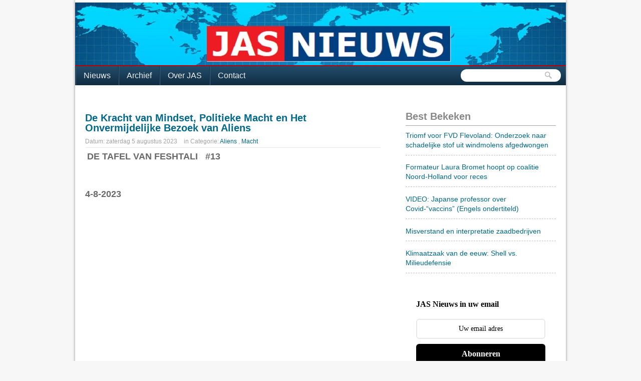

--- FILE ---
content_type: text/html; charset=UTF-8
request_url: https://www.stichting-jas.nl/2023/08/de-kracht-van-mindset-politieke-macht.html
body_size: 16918
content:
<!DOCTYPE html>
<html dir='ltr' xmlns='http://www.w3.org/1999/xhtml' xmlns:b='http://www.google.com/2005/gml/b' xmlns:data='http://www.google.com/2005/gml/data' xmlns:expr='http://www.google.com/2005/gml/expr'>
<head>
<link href='https://www.blogger.com/static/v1/widgets/55013136-widget_css_bundle.css' rel='stylesheet' type='text/css'/>
<meta content='text/html; charset=UTF-8' http-equiv='Content-Type'/>
<meta content='blogger' name='generator'/>
<link href='https://www.stichting-jas.nl/favicon.ico' rel='icon' type='image/x-icon'/>
<link href='https://www.stichting-jas.nl/2023/08/de-kracht-van-mindset-politieke-macht.html' rel='canonical'/>
<link rel="alternate" type="application/atom+xml" title="Stichting JAS - Atom" href="https://www.stichting-jas.nl/feeds/posts/default" />
<link rel="alternate" type="application/rss+xml" title="Stichting JAS - RSS" href="https://www.stichting-jas.nl/feeds/posts/default?alt=rss" />
<link rel="service.post" type="application/atom+xml" title="Stichting JAS - Atom" href="https://www.blogger.com/feeds/6118937227688122163/posts/default" />

<link rel="alternate" type="application/atom+xml" title="Stichting JAS - Atom" href="https://www.stichting-jas.nl/feeds/5406545506335900627/comments/default" />
<!--Can't find substitution for tag [blog.ieCssRetrofitLinks]-->
<link href='https://i.ytimg.com/vi/rQk9uO5kwG4/hqdefault.jpg' rel='image_src'/>
<meta content='https://www.stichting-jas.nl/2023/08/de-kracht-van-mindset-politieke-macht.html' property='og:url'/>
<meta content='De Kracht van Mindset, Politieke Macht en Het Onvermijdelijke Bezoek van Aliens' property='og:title'/>
<meta content='' property='og:description'/>
<meta content='https://lh3.googleusercontent.com/blogger_img_proxy/AEn0k_umwp13kG4MpXdd7IMScbxGyK85OxxHu1yob1_h1sgYaHrLU6zQ6Xs8OGeWITIOMprhXUPu-_1Zh47_p0JJbbL0iM_nxaf5DPg9fSapnL_HsiXp_Q=w1200-h630-n-k-no-nu' property='og:image'/>
<title>
Stichting JAS: De Kracht van Mindset, Politieke Macht en Het Onvermijdelijke Bezoek van Aliens
</title>
<link href="//s3.envato.com/files/376136/css/siteFeature.style_screen.css" rel="stylesheet" type="text/css">
<link href="//s3.envato.com/files/376136/css/demo.css" rel="stylesheet" type="text/css">
<style id='page-skin-1' type='text/css'><!--
/*
/*-----------------------------------------------
Blogger Template details
Name:   Smash Magazine
Author: Franklin Manuel
URL:    www.bloggermint.com
License:  This free Blogger template is licensed under the Creative Commons Attribution 3.0 License, which permits both personal and commercial use. However, to satisfy the 'attribution' clause of the license, you are required to keep the footer links intact which provides due credit to its authors. For more specific details about the license, you may visit the URL below:
http://creativecommons.org/licenses/by/3.0
----------------------------------------------- */
#navbar-iframe {
height:0;
visibility:hidden;
display:none;
}
html,body,div,span,applet,object,iframe,p,blockquote,pre,a,abbr,acronym,address,big,cite,code,del,dfn,em,font,ins,kbd,q,s,samp,small,strike,strong,sub,sup,tt,var,b,u,i,center,dl,dt,dd,fieldset,form,label,legend,table,caption,tbody,tfoot,thead,tr,th,td {
margin:0;
padding:0;
border:0;
outline:0;
font-size:100%;
vertical-align:baselinebaseline;
}
body {
background:#F7F7F7;
color:#333333;
font-size:12px;
font-family:arial,sans-serif;
}
a:link, a:visited {
color:#00688B;
text-decoration:none;
}
a:hover {
color:#009ACD;
text-decoration:underline;
}
a img {
border-width:0;
}
/* header-wrapper
-----------------------------------------------------------------------------------*/
#header-wrapper {
height:130px;
width:100%;
float:left;
}
#header-wrap {
margin:0 auto;
width:980px;
}
#header-inner {
background-position:center;
margin-left:auto;
margin-right:auto;
}
#header {
padding:5px 0 0;
width:980px;
overflow:hidden;
height:125px;
float:left;
}
#header h1 {
float:left;
width:840px;
font-size:48px;
color:#00688B;
margin:10px 0;
padding:0 10px;
text-decoration:none;
overflow:hidden;
height:60px;
width:500px;
}
#header h1 a {
color:#000;
}
#header h1 a:hover {
text-decoration:none;
}
#header .description {
float:left;
font-size:22px;
color:#888888;
padding:0 10px;
}
#header img {
float:left;
margin-left:auto;
margin-right:auto;
}
#topads {
width:480px;
overflow:hidden;
float:right;
padding-bottom:33px;
padding-top:35px;
}
/* wrappers
-----------------------------------------------------------------------------------*/
#outer-wrapper {
width:980px;
margin:0 auto;
text-align:left;
font-size:13px;
margin-bottom:30px;
background:#FFFFFF;
-moz-box-shadow:0 0 5px #8F8F8F;
-webkit-box-shadow:0 0 5px #8F8F8F;
box-shadow:0 0 5px #8F8F8F;
}
#wrap2 {}
#content-wrapper {
float:left;
margin:10px 10px 0;
width:960px;
padding-top:10px;
}
#main-wrapper {
width:610px;
float:left;
word-wrap:break-word;
/* fix for long text breaking sidebar float in IE */
}
#sidebar-wrapper {
margin-left:20px;
width:320px;
float:right;
word-wrap:break-word;
/* fix for long text breaking sidebar float in IE */
overflow:hidden;
/* fix for long non-text content breaking IE sidebar float */
}
/*bottomnav
-----------------------------------------------------------------------------------*/
ul#topnav {
margin:0 0 15px; padding: 0;
float: left;
width: 980px;
list-style: none;
position: relative;
font-size: 1.2em;
background: #234e6c; background: -moz-linear-gradient(0% 100% 90deg,#102c40, #234e6c); background: -webkit-gradient(linear, 0% 0%, 0% 100%, from(#234e6c), to(#102c40));border-top: 2px solid #bb0000;
}
ul#topnav li {
float: left;
margin: 0; padding: 0;
border-left:1px solid #0F2E43;
}
ul#topnav li a {
padding: 10px 15px;
display: block;
color: #f0f0f0;
text-decoration: none;
border-left:1px solid #3E647E;
}
ul#topnav li:hover { background: #102c40; background: -moz-linear-gradient(0% 100% 90deg,#3b5262, #4b6e87); background: -webkit-gradient(linear, 0% 0%, 0% 100%, from(#4b6e87), to(#3b5262)); }
ul#topnav li span {
float: left;
padding: 15px 0;
position: absolute;
left: 0; top:35px;
display: none;
width: 970px;
background: #1376c9;
color: #fff;
-moz-border-radius-bottomright: 5px;
-khtml-border-radius-bottomright: 5px;
-webkit-border-bottom-right-radius: 5px;
-moz-border-radius-bottomleft: 5px;
-khtml-border-radius-bottomleft: 5px;
-webkit-border-bottom-left-radius: 5px;
}
ul#topnav li:hover span { display: block; }
ul#topnav li span a { display: inline; }
ul#topnav li span a:hover {text-decoration: underline;}
ul#topnav li ul {
background: url(https://blogger.googleusercontent.com/img/b/R29vZ2xl/AVvXsEgWibmA93oJUVQigrci-PyYCZhToYgify2gxCXQYOpmY0PDxwJBMw4C-dk5x_K0tN3Cy_3Nvtygd5kQrGScnVQZavLvTDQc1UIg_QGivDNoSOwo7wCGTGuoCelVdEanavzvQIzBfpNftVc/s1600/bg-menu-sub.png) repeat left top;
border: 1px solid #2a2a2a;
border-top: none;
position:absolute;
top:-999em;
width:150px;
}
/*topnav
-----------------------------------------------------------------------------------*/
.navigation {
float:left;
font-size:11px;
margin:0 auto;
width:980px;
background: #ffffff;
}
.navigation ul {height:20px;
list-style:none outside none;
margin:0 auto;
padding:0;
float:left;
}
.navigation li {
float:left;
margin:0;
font-size:13px;
border-left:1px solid #FFFFFF;
border-right:1px solid #AAAAAA;
padding:3px 0;
}
.navigation li a {
color:#666;
display:block;
text-decoration:none;
float:left;
padding:5px 10px;
font-size:13px;
font-weight:normal;
text-shadow:0 1px 0 #FFFFFF;
}
.navigation li a:hover {
color:#009ACD;
}
#social {
font-size:13px;
float:right;
padding:7px 0;
margin-right:10px;
}
#social a {
padding: 3px 25px 3px 0;
text-decoration: none;
outline: none;
color:#666666;
text-shadow:0 1px 0 #FFFFFF;
}
#social a:hover {
}
#social-twitter {
margin: 0 10px 0 0;
background: transparent url(https://blogger.googleusercontent.com/img/b/R29vZ2xl/AVvXsEhZpIQVbUihzRYMRA8D-d3P3_Yc2FL-nrx-JGp-9BK0u-Vd_KzBM5lEZlI_9xG4F_THR0NS3BNboOL194qmJvjF5RLwqLlT0u2ES_5s5A0RPygbftfVU65v7QCj5xrpHNgPADQyBxAx0Qc/s1600/bg-twitter.png) no-repeat right center;
}
#social-rss {
background: transparent no-repeat right center;
}
#searchbox {
background:#FFF;
display:block;
float:right;
height:25px;
width:200px;
margin-right:10px;
margin-top:6px;
-moz-border-radius:20px;
-webkit-border-radius:20px;
border-radius:20px;
}
#searchbox .textfield {
float:left;
height:15px;
margin:4px 1px 10px 11px;
width:135px;
border:0 none;
background:none;
}
#searchbox .button {
background:;
cursor:pointer;
float:left;
height:30px;
margin-left:16px;
margin-top:4px;
width:30px;
background:url("https://blogger.googleusercontent.com/img/b/R29vZ2xl/AVvXsEgkELX4n3Zw4zUuybkbrlepjGGlBkwVTW14L4yLDVAK58tP77z4s7tMi2QZ_KRSsGwf2POakchKe0w0hh2rlkN5aPUbn_yo4p2KBUUTJk49D3UR1I00we8u8Je_whffpZ3T8PIBQIvtwWmC/s1600/toolbar_find.png") no-repeat scroll 0 0 transparent;
border:0 none;
}
/*post
-----------------------------------------------------------------------------------*/
.post {
margin:10px;
}
.post h3 {
font-size:20px;
line-height:20px;
margin:0;
padding:10px 20px;
padding-left:0;
}
.post h3 a,.post h3 a:visited,.post h3 strong {
display:block;
}
.post h3 strong,.post h3 a:hover {
text-decoration:none;
}
.post-header-line-1 {
margin:0;
color:#a2a2a2;
font-size:15px;
}
.post-labels {
}
.post-body {
color:#696969;
font-size:15px;
line-height:1.7em;
}
.post-body blockquote {
color:#666666;
font-style:italic;
border-left: 5px solid #003366;
padding:10px;
}
.post-footer {
margin:20px 0;
padding:5px 10px;
background:rgba(0, 0, 0, 0.04);
-moz-border-radius:0 0 10px 10px;-webkit-border-radius:0 0 10px 10px;border-radius:0 0 10px 10px;
}
.jump-link a {
text-align:center;
padding:5px 10px;
height:22px;
line-height:20px;
font-size:15px;
-moz-border-radius:20px;-webkit-border-radius:20px;border-radius:20px;
-moz-box-shadow:0 0 20px rgba(0, 0, 0, 0.9) inset;-webkit-box-shadow:0 0 20px rgba(0, 0, 0, 0.9) inset;box-shadow:0 0 20px rgba(0, 0, 0, 0.9) inset;
background:#1A1A1A;
border:1px solid #333;}
}
.jump-link a:hover {
text-decoration:none;
}
#small {
font-size:12px;
margin-bottom:5px;
border-bottom:1px solid #E8E8E8;
padding-bottom:5px;
}
#small li{
display:inline;
margin:0;
padding-right:5px;
}
.post img {
-moz-box-shadow:0 0 7px rgba(0, 0, 0, 0.2);-webkit-box-shadow:0 0 7px rgba(0, 0, 0, 0.2);box-shadow:0 0 7px rgba(0, 0, 0, 0.2);
background:#FFFFFF;
}
img.thumbnail {
padding:5px;
margin-left:-42px;
padding: 5px;
-moz-border-radius:5px;-webkit-border-radius:5px;border-radius:5px;
background:#262626;
border:1px solid #333;
float: left;
margin-right:10px;
}
.post blockquote {
margin:1em 20px;
font-style:italic;
}
.post blockquote p {
margin:.75em 0;
}
.bookmark {
margin-left:40px;
padding:10px 0 0 20px;
width:460px;
}
.bookmark ul {
padding:0;
margin:0;
display:inline;
}
.bookmark ul li {
width:32px;
height:32px;
display:inline;
padding-right:10px;
list-style-type:none;
}
.bookmark_line img {
border:0;
}
.bookmark_icon:hover {
opacity:1;
filter:alpha(opacity=100);
-moz-opacity:1;
-khtml-opacity:1;
opacity:1;
}
.bookmark_icon {
filter:alpha(opacity=40);
-moz-opacity:0.4;
-khtml-opacity:0.4;
opacity:0.4;
}
/*comments
-----------------------------------------------------------------------------------*/
#comments {
padding:0 30px;
width:100%;
}
#comments h4 {
font-size:15px;
margin-top:10px;
padding-top:20px;
}
#comments-block .comment-author {
font-size:15px;
font-weight:bold;
margin-right:20px;
padding:5px;
}
#comments-block .comment-author a{
}
#comments-block .avatar-image-container img {
border:none;
width:48px;
height:48px;
}
#comments-block .comment-body {
padding:7px;
}
#comments-block .comment-footer {
font-size:11px;
line-height:1.4em;
margin:0 0 10px;
padding:10px;
border-bottom:1px dashed rgba(128, 128, 128, 0.5);
}
.deleted-comment {
font-style:italic;
color:gray;
}
#blog-pager-newer-link {
float:left;
}
#blog-pager-older-link {
float:right;
}
#blog-pager {
text-align:center;
width:100%;
padding:10px 0;
}
#blog-pager a {
padding:4px;
margin:0 40px;
}
.feed-links {
clear:both;
padding-left:20px;
margin:40px 0 10px 45px;
background:url(https://lh3.googleusercontent.com/blogger_img_proxy/AEn0k_vJjSqlrMcobusZlNRP1Jc53IUvUnuNZKgAMORREiQ2avagkhZ_374xNeGTruTwp-5TLsLOtOYBVSfMhLGijxQKPEeTCHMroWVUd_cmo01c=s0-d) no-repeat 0 50%;
}
/*sidebar content
-----------------------------------------------------------------------------------*/
.sidebar h2 {
font-size:20px;
color:#888888;
margin:0;
line-height:25px;
padding-bottom:5px;
padding-top:5px;
border-bottom:1px solid #A1A1A1;
}
.sidebar a:hover {
}
.sidebar {
line-height:1.5em;
}
.sidebar ul {
list-style:none;
margin:0;
padding:0;
}
.sidebar ul li {
border-bottom:1px dashed rgba(128, 128, 128, 0.5);
font-size:14px;
margin-bottom:5px;
padding:0 0 5px 0px;
}
.sidebar .widget-content {
}
.sidebar .widget {
padding:10px;
}
.main .Blog {
}
.profile-img {
float:left;
margin-top:0;
margin-right:5px;
margin-bottom:5px;
margin-left:0;
padding:4px;
border:1px solid #333;
}
.profile-data {
margin:0;
text-transform:uppercase;
letter-spacing:.1em;
font:normal normal 78% 'Trebuchet MS', Trebuchet, Arial, Verdana, Sans-serif;
color:#999999;
font-weight:700;
line-height:1.6em;
}
.profile-datablock {
margin:.5em 0;
}
.profile-textblock {
margin:.5em 0;
line-height:1.6em;
}
.profile-link {
font:normal normal 78% 'Trebuchet MS', Trebuchet, Arial, Verdana, Sans-serif;
text-transform:uppercase;
letter-spacing:.1em;
}
/************** FOOTER *****************/
#footer-wrapper {
clear:both;
margin:10px;
overflow:hidden;
width:960px;
float:left;
border-top:2px solid #DFDFDF;
}
#footer {
font-size:14px;
margin:0 auto;
text-align:left;
width:979px;
}
#footer-wrapper .widget {
float:left;
padding:15px;
width:29.7%;
border-right:1px solid #e8e8e8;
margin-top:10px;
}
#footer-wrapper ul li {
border-bottom:1px dashed rgba(128, 128, 128, 0.5);
font-size:14px;
margin-bottom:5px;
padding:0 0 5px 0;
}
#footer-wrapper ul {
list-style:none outside none;
margin:0;
padding:0;
}
#footer-wrapper h2 {
color:#003366;
font-size:20px;
line-height:25px;
margin:0;
padding-bottom:5px;
padding-top:5px;
}
/************** CREDITS *****************/
#credits {
clear:both;
height:25px;
width:960px;
border-top:2px solid #DFDFDF;
margin:10px 10px 0;
padding:10px 0;
}
#credits_left {
float:left;
}
#credits_right {
float:right;
font-size:12px;
}
#siteFeature {
width:690px !important;
}
#siteFeature #imgBgContainer div {
}
#siteFeature.left #imgBgContainer {
}
#siteFeature.left #tabContainer {
width:200px !important;
}
#siteFeature #tabContainer a:link, #siteFeature #tabContainer a:visited {
width:200px !important;
}
#siteFeature.left #tabContainer a.selected span {
width:200px !important;
}
#siteFeature-nav #SF-n-prev {
top:210px !important;
}
#siteFeature-nav #SF-n-next {
top:496px;
}
.comment-count {
float : right;
width : 48px;
height : 48px;/ht
background : url(https://googledrive.com/host/0B51HrfaHYvr5bUhUS1BGTFpMSzQ);
background-repeat: no-repeat;
font-size : 18px;
position:absolute;
margin-top : -15px;
margin-right : 2px;
text-align : center;
}

--></style>
<script type='text/javascript'>
      var thumbnail_mode = "no-float" ;
      summary_noimg = 240;
      summary_img = 140;
      img_thumb_height = 140;
      img_thumb_width = 140;
    </script>
<script type='text/javascript'>
      //<![CDATA[
      function removeHtmlTag(strx,chop){
        if(strx.indexOf("<")!=-1)
        {
          var s = strx.split("<");
          for(var i=0;i<s.length;i++){
            if(s[i].indexOf(">")!=-1){
              s[i] = s[i].substring(s[i].indexOf(">")+1,s[i].length);
            }
          }
          strx = s.join("");
        }
        chop = (chop < strx.length-1) ? chop : strx.length-2;
        while(strx.charAt(chop-1)!=' ' && strx.indexOf(' ',chop)!=-1) chop++;
        strx = strx.substring(0,chop-1);
        return strx+'...';
      }
      function createSummaryAndThumb(pID){
        var div = document.getElementById(pID);
        var imgtag = "";
        var img = div.getElementsByTagName("img");
        var summ = summary_noimg;
        if(img.length>=1) {
          imgtag = '<span style="float:left; padding:0px 10px 5px 0px;"><img src="'+img[0].src+'" width="'+img_thumb_width+'px" height="'+img_thumb_height+'px"/></span>';
          summ = summary_img;
        }
        var summary = imgtag + '<div>' + removeHtmlTag(div.innerHTML,summ) + '</div>';
        div.innerHTML = summary;
      }
      //]]>
    </script>
<script src="//s3.envato.com/files/376136/js/jquery-1.3.2.min.js" type="text/javascript"></script>
<script src="//s3.envato.com/files/376136/js/jquery.siteFeature.pack.js" type="text/javascript"></script>
<script type='text/javascript'>
      //<![CDATA[
      $(document).ready(function(){
        $('#preFeature').siteFeature({
          autoPlay: true,
          autoPlayInterval: 5000,
          tabBgImg: "http://s3.envato.com/files/376136/images/arrow-left.png"	
        });
      }); // end $(document).ready
      //]]>
    </script>
<script src="//s3.envato.com/files/376136/js/demo.js" type="text/javascript"></script>
<script type='text/javascript'>
//<![CDATA[

function showrecentcomments(json){for(var i=0;i<a_rc;i++){var b_rc=json.feed.entry[i];var c_rc;if(i==json.feed.entry.length)break;for(var k=0;k<b_rc.link.length;k++){if(b_rc.link[k].rel=='alternate'){c_rc=b_rc.link[k].href;break;}}c_rc=c_rc.replace("#","#comment-");var d_rc=c_rc.split("#");d_rc=d_rc[0];var e_rc=d_rc.split("/");e_rc=e_rc[5];e_rc=e_rc.split(".html");e_rc=e_rc[0];var f_rc=e_rc.replace(/-/g," ");f_rc=f_rc.link(d_rc);var g_rc=b_rc.published.$t;var h_rc=g_rc.substring(0,4);var i_rc=g_rc.substring(5,7);var j_rc=g_rc.substring(8,10);var k_rc=new Array();k_rc[1]="Jan";k_rc[2]="Feb";k_rc[3]="Mar";k_rc[4]="Apr";k_rc[5]="May";k_rc[6]="Jun";k_rc[7]="Jul";k_rc[8]="Aug";k_rc[9]="Sep";k_rc[10]="Oct";k_rc[11]="Nov";k_rc[12]="Dec";if("content" in b_rc){var l_rc=b_rc.content.$t;}else if("summary" in b_rc){var l_rc=b_rc.summary.$t;}else var l_rc="";var re=/<\S[^>]*>/g;l_rc=l_rc.replace(re,"");if(m_rc==true)document.write('On '+k_rc[parseInt(i_rc,10)]+' '+j_rc+' ');document.write('<a href="'+c_rc+'">'+b_rc.author[0].name.$t+'</a> heeft gereageerd ');if(n_rc==true)document.write(' op '+f_rc);document.write(': ');if(l_rc.length<o_rc){document.write('<i>&#8220;');document.write(l_rc);document.write('&#8221;</i><br/><br/>');}else{document.write('<i>&#8220;');l_rc=l_rc.substring(0,o_rc);var p_rc=l_rc.lastIndexOf(" ");l_rc=l_rc.substring(0,p_rc);document.write(l_rc+'&hellip;&#8221;</i>');document.write('<br/><br/>');}}}

//]]>
</script>
<script type='text/javascript'>cookieChoices = {};</script>
<link href='https://www.blogger.com/dyn-css/authorization.css?targetBlogID=6118937227688122163&amp;zx=653ec482-763d-417c-b690-4ca4f4915c4d' media='none' onload='if(media!=&#39;all&#39;)media=&#39;all&#39;' rel='stylesheet'/><noscript><link href='https://www.blogger.com/dyn-css/authorization.css?targetBlogID=6118937227688122163&amp;zx=653ec482-763d-417c-b690-4ca4f4915c4d' rel='stylesheet'/></noscript>
<meta name='google-adsense-platform-account' content='ca-host-pub-1556223355139109'/>
<meta name='google-adsense-platform-domain' content='blogspot.com'/>

<!-- data-ad-client=ca-pub-5400339502532486 -->

<script type="text/javascript" language="javascript">
  // Supply ads personalization default for EEA readers
  // See https://www.blogger.com/go/adspersonalization
  adsbygoogle = window.adsbygoogle || [];
  if (typeof adsbygoogle.requestNonPersonalizedAds === 'undefined') {
    adsbygoogle.requestNonPersonalizedAds = 1;
  }
</script>


</head>
<body>
<div id='outer-wrapper'>
<div id='wrap2'>
<!-- skip links for text browsers -->
<span id='skiplinks' style='display:none;'>
<a href='#main'>
            skip to main 
          </a>
<a href='#sidebar'>
            skip to sidebar
          </a>
</span>
<!-- <div class='navigation'> <div id='social'> <a href='http://twitter.com/StichtingJAS' id='StichtingJAS'> <img height='20' src='https://blogger.googleusercontent.com/img/b/R29vZ2xl/AVvXsEgESmyISvoNoy3Yfdd-IUKUbzLPWy0UbrM24PVlmpFer55V_RfRnMwdHCRTdeI6xVijxhAwFgA-JVYQEMJY60GSEndRH9I-3fuAFt8OzdMlZ5zCFNN7aQx_QMm4uU4Z1dvCkaYFG8fzTy8c/s1600/twitterlogo.png'/> </a> </div> </div> -->
<div id='header-wrapper'>
<div id='header-wrap'>
<div class='header section' id='header'><div class='widget Header' data-version='1' id='Header1'>
<div id='header-inner'>
<a href='https://www.stichting-jas.nl/' style='display: block'>
<img alt='Stichting JAS' height='169px; ' id='Header1_headerimg' src='https://blogger.googleusercontent.com/img/b/R29vZ2xl/AVvXsEhKgCN7i1bADL8mcC9p4OLn_WAsU3M_x9NvUBeobxFStpnu7JiFFCYyJs76JYasA2-Ext-hI5uM9Shs88tswVuq4500d-wJn_OKKTRPJVYQsc3n6_lGWYwTJl1R0StqF9kGE6O4PY8bIttb/s1600/JASNIEUWS-banner-980.jpg' style='display: block' width='980px; '/>
</a>
</div>
</div></div>
<div id='topads'>
<div class='clear'></div>
</div>
</div>
</div>
<ul id='topnav'>
<li>
<a class='home' href='https://www.stichting-jas.nl/'>
              Nieuws
            </a>
</li>
<li>
<a href='http://www.stichting-jas.nl/p/archief.html'>
              Archief
            </a>
</li>
<li>
<a href='http://www.stichting-jas.nl/p/over-jas.html'>
              Over JAS
            </a>
</li>
<li>
<a href='http://www.stichting-jas.nl/p/contact.html'>
              Contact
            </a>
</li>
<div id='searchbox'>
<form action='https://www.stichting-jas.nl/search/' id='searchthis' method='get'>
<div class='content'>
<input class='textfield' name='q' size='24' type='text' value=''/>
<input class='button' type='submit' value=''/>
</div>
</form>
</div>
</ul>
<div class='clear'></div>
<div id='content-wrapper'>
<div id='crosscol-wrapper' style='text-align:center'>
<div class='crosscol no-items section' id='crosscol'></div>
</div>
<div id='main-wrapper'>
<div class='main section' id='main'><div class='widget Blog' data-version='1' id='Blog1'>
<div class='blog-posts hfeed'>
<!--Can't find substitution for tag [defaultAdStart]-->

                        <div class="date-outer">
                      

                        <div class="date-posts">
                      
<div class='post-outer'>
<div class='post hentry'>
<a name='5406545506335900627'></a>
<h3 class='post-title entry-title'>
<a href='https://www.stichting-jas.nl/2023/08/de-kracht-van-mindset-politieke-macht.html'>
De Kracht van Mindset, Politieke Macht en Het Onvermijdelijke Bezoek van Aliens
</a>
</h3>
<div class='header_bot'></div>
<div class='post-header'>
<div class='post-header-line-1'>
<div id='small'>
                            Datum: 
                            <li>
zaterdag 5 augustus 2023
</li>
<li>
</li>
                            in 
                            <li>
Categorie:
<a href='https://www.stichting-jas.nl/search/label/Aliens' rel='tag'>
Aliens
</a>

                                    ,
                                  
<a href='https://www.stichting-jas.nl/search/label/Macht' rel='tag'>
Macht
</a>
</li>
</div>
</div>
</div>
<div class='post-body entry-content'>
<p>&nbsp;<span style="font-size: large;"><b>DE TAFEL VAN FESHTALI&nbsp; &nbsp;#13<span></span></b></span></p><a name="more"></a><p></p><p><br /></p><p><span style="font-size: large;"><b><br /></b></span></p><p><span style="font-size: large;"><b>4-8-2023</b></span></p><div class="separator" style="clear: both; text-align: center;"><iframe allowfullscreen="" class="BLOG_video_class" height="357" src="https://www.youtube.com/embed/rQk9uO5kwG4" width="486" youtube-src-id="rQk9uO5kwG4"></iframe></div><br /><p><yt-attributed-string class="style-scope ytd-text-inline-expander" style="background-color: rgba(0, 0, 0, 0.05); color: #0f0f0f;"><span class="yt-core-attributed-string yt-core-attributed-string--white-space-pre-wrap" style="background: transparent; border: 0px; margin: 0px; padding: 0px; white-space-collapse: preserve;"><span style="font-family: inherit; font-size: large;"><span class="yt-core-attributed-string--link-inherit-color" style="background: transparent; border: 0px; color: #131313; margin: 0px; padding: 0px;">In deze 13e aflevering van onze podcast, gehost door Shohreh Feshtali, worden boeiende gesprekken gevoerd met inspirerende gasten. Edwin Schaafsma verteld hoe mindset ons vermogen beïnvloedt om het systeem te doorbreken. Yernaz Ramautarsing praat over de complexe machtsdynamiek van het demissionaire kabinet en Patrick Savalle verkent de mogelijkheid van een naderende ontmoeting met aliens. Kortom, een aflevering vol nieuwe perspectieven en fascinerende toekomstscenario's.
Heb je vragen of suggesties? Stuur een mail naar feshtali@weltschmerz.nl

Website Edwin Schaafsma: Over Edwin &amp; Julia

---

Deze video is geproduceerd door Café Weltschmerz. Café Weltschmerz gelooft in de kracht van het gesprek en zendt interviews uit over actuele maatschappelijke thema's. Wij bieden een hoogwaardig alternatief voor de mainstream media. Café Weltschmerz is onafhankelijk en niet verbonden aan politieke, religieuze of commerciële partijen.

Waardeer je onze video's? Help ons in de strijd naar een eerlijker Nederland, vrij van censuur en Steun Café Weltschmerz en word Stamgast!
</span><span class="yt-core-attributed-string--link-inherit-color" style="background: transparent; border: 0px; color: #065fd4; margin: 0px; padding: 0px;"><a class="yt-core-attributed-string__link yt-core-attributed-string__link--display-type yt-core-attributed-string__link--call-to-action-color" force-new-state="true" href="https://www.youtube.com/redirect?event=video_description&amp;redir_token=[base64]&amp;q=https%3A%2F%2Fcafeweltschmerz.nl%2Fregister%2F&amp;v=rQk9uO5kwG4" rel="nofollow" style="display: inline; text-decoration-line: none;" tabindex="0" target="_blank">https://cafeweltschmerz.nl/register/</a></span><span class="yt-core-attributed-string--link-inherit-color" style="background: transparent; border: 0px; color: #131313; margin: 0px; padding: 0px;">

Wil je onze nieuwsbrief ontvangen in je mailbox?
</span><span class="yt-core-attributed-string--link-inherit-color" style="background: transparent; border: 0px; color: #065fd4; margin: 0px; padding: 0px;"><a class="yt-core-attributed-string__link yt-core-attributed-string__link--display-type yt-core-attributed-string__link--call-to-action-color" force-new-state="true" href="https://www.youtube.com/redirect?event=video_description&amp;redir_token=[base64]&amp;q=https%3A%2F%2Fcafeweltschmerz.nl%2Fnieuwsbrief%2F&amp;v=rQk9uO5kwG4" rel="nofollow" style="display: inline; text-decoration-line: none;" tabindex="0" target="_blank">https://cafeweltschmerz.nl/nieuwsbrief/</a></span><span class="yt-core-attributed-string--link-inherit-color" style="background: transparent; border: 0px; color: #131313; margin: 0px; padding: 0px;">

Wil je op de hoogte worden gebracht van onze nieuwe video's? Klik hierboven dan op Abonneren!</span></span></span></yt-attributed-string></p><div class="style-scope ytd-text-inline-expander" id="snippet" style="background: rgba(0, 0, 0, 0.05); border: 0px; color: #0f0f0f; font-family: Roboto, Arial, sans-serif; font-size: 14px; margin: 0px; padding: 0px; white-space-collapse: preserve;"></div><div class="style-scope ytd-watch-metadata" slot="extra-content" style="background: rgba(0, 0, 0, 0.05); border: 0px; color: #0f0f0f; font-family: Roboto, Arial, sans-serif; font-size: 14px; margin: 0px; padding: 0px;"><ytd-structured-description-content-renderer class="style-scope ytd-watch-metadata" id="structured-description" inline-structured-description="" style="display: block; margin-top: 16px; overflow: hidden auto;"><div class="style-scope ytd-structured-description-content-renderer" id="items" style="background: transparent; border: 0px; margin: 0px; padding: 0px;"><ytd-video-description-infocards-section-renderer at-end="" at-start="" class="style-scope ytd-structured-description-content-renderer" style="border-top: 6px solid var(--yt-spec-10-percent-layer); box-sizing: border-box; display: block; padding: 16px 0px;"><a class="yt-simple-endpoint style-scope ytd-video-description-infocards-section-renderer" href="https://www.youtube.com/@CafeWeltschmerz" id="header" style="align-items: center; cursor: pointer; display: flex; flex-direction: row; margin-bottom: 16px; text-decoration: var(--yt-endpoint-text-decoration,none);"><yt-img-shadow class="style-scope ytd-video-description-infocards-section-renderer no-transition" id="thumbnail" loaded="" style="background-color: transparent; border-radius: 50%; display: inline-block; flex: 0 0 auto; margin-right: 12px; opacity: 1; overflow: hidden; transition: none 0s ease 0s;"><img alt="" class="style-scope yt-img-shadow" draggable="false" id="img" src="https://yt3.ggpht.com/08c23gTtuum9Z1bEsiB4t0MnFAzGWOfS5Nvk9drz13CdIBs53FoOn0sf1wWcPeoQvd20jWX29g=s88-c-k-c0x00ffffff-no-rj" style="background: transparent; border-radius: var(--yt-img-border-radius,none); border: 0px; display: block; margin-bottom: 0px; margin-left: var(--yt-img-margin-left,auto); margin-right: var(--yt-img-margin-right,auto); margin-top: 0px; max-height: var(--yt-img-max-height,none); max-width: var(--yt-img-max-width,100%); padding: 0px;" width="72" /></yt-img-shadow><div class="style-scope ytd-video-description-infocards-section-renderer" id="header-text" style="background: transparent; border: 0px; margin: 0px; padding: 0px;"><h3 class="style-scope ytd-video-description-infocards-section-renderer" id="title" style="-webkit-line-clamp: 1; background: transparent; border: 0px; color: var(--yt-spec-text-primary); font-size: 1.8rem; font-weight: 500; line-height: 2.6rem; margin: 0px; max-height: 2.6rem; overflow: hidden; padding: 0px;">Cafe Weltschmerz</h3></div></a></ytd-video-description-infocards-section-renderer></div></ytd-structured-description-content-renderer></div>
<div class='post-share-buttons'>
<a class='goog-inline-block share-button sb-email' href='https://www.blogger.com/share-post.g?blogID=6118937227688122163&postID=5406545506335900627&target=email' target='_blank' title='Dit e-mailen
'>
<span class='share-button-link-text'>
Dit e-mailen
</span>
</a>
<a class='goog-inline-block share-button sb-blog' href='https://www.blogger.com/share-post.g?blogID=6118937227688122163&postID=5406545506335900627&target=blog' onclick='window.open(this.href, "_blank", "height=270,width=475"); return false;' target='_blank' title='Dit bloggen!'>
<span class='share-button-link-text'>
Dit bloggen!
</span>
</a>
<a class='goog-inline-block share-button sb-twitter' href='https://www.blogger.com/share-post.g?blogID=6118937227688122163&postID=5406545506335900627&target=twitter' target='_blank' title='Delen via X'>
<span class='share-button-link-text'>
Delen via X
</span>
</a>
<a class='goog-inline-block share-button sb-facebook' href='https://www.blogger.com/share-post.g?blogID=6118937227688122163&postID=5406545506335900627&target=facebook' onclick='window.open(this.href, "_blank", "height=430,width=640"); return false;' target='_blank' title='Delen op Facebook'>
<span class='share-button-link-text'>
Delen op Facebook
</span>
</a>
<div class='g-plus' data-action='share' data-annotation='none'></div>
<script type='text/javascript'>
                      window.___gcfg = {lang: 'nl'};
                                        (function() {
                                        var po = document.createElement('script'); po.type = 'text/javascript'; po.async = true;
                                        po.src = 'https://apis.google.com/js/plusone.js';
                                        var s = document.getElementsByTagName('script')[0]; s.parentNode.insertBefore(po, s);
                                       })();
                    </script>
</div>
<div style='clear: both;'></div>
</div>
<div class='post-footer'>
<div class='post-footer-line post-footer-line-1'>
<span class='post-author vcard'>
</span>
                          on 
                          zaterdag 5 augustus 2023
<span class='post-timestamp'>
</span>
<span class='post-comment-link'>
</span>
<span class='post-icons'>
<span class='item-control blog-admin pid-457732182'>
<a href='https://www.blogger.com/post-edit.g?blogID=6118937227688122163&postID=5406545506335900627&from=pencil' title='Post bewerken'>
<img alt="" class="icon-action" height="18" src="//img2.blogblog.com/img/icon18_edit_allbkg.gif" width="18">
</a>
</span>
</span>
<div class='post-share-buttons'>
<a class='goog-inline-block share-button sb-email' href='https://www.blogger.com/share-post.g?blogID=6118937227688122163&postID=5406545506335900627&target=email' target='_blank' title='Dit e-mailen
'>
<span class='share-button-link-text'>
Dit e-mailen
</span>
</a>
<a class='goog-inline-block share-button sb-blog' href='https://www.blogger.com/share-post.g?blogID=6118937227688122163&postID=5406545506335900627&target=blog' onclick='window.open(this.href, "_blank", "height=270,width=475"); return false;' target='_blank' title='Dit bloggen!'>
<span class='share-button-link-text'>
Dit bloggen!
</span>
</a>
<a class='goog-inline-block share-button sb-twitter' href='https://www.blogger.com/share-post.g?blogID=6118937227688122163&postID=5406545506335900627&target=twitter' target='_blank' title='Delen via X'>
<span class='share-button-link-text'>
Delen via X
</span>
</a>
<a class='goog-inline-block share-button sb-facebook' href='https://www.blogger.com/share-post.g?blogID=6118937227688122163&postID=5406545506335900627&target=facebook' onclick='window.open(this.href, "_blank", "height=430,width=640"); return false;' target='_blank' title='Delen op Facebook'>
<span class='share-button-link-text'>
Delen op Facebook
</span>
</a>
<div class='g-plus' data-action='share' data-annotation='none'></div>
<script type='text/javascript'>
                      window.___gcfg = {lang: 'nl'};
                                        (function() {
                                        var po = document.createElement('script'); po.type = 'text/javascript'; po.async = true;
                                        po.src = 'https://apis.google.com/js/plusone.js';
                                        var s = document.getElementsByTagName('script')[0]; s.parentNode.insertBefore(po, s);
                                       })();
                    </script>
</div>
</div>
<div class='post-footer-line post-footer-line-2'>
<span class='post-labels'>
Categorie:
<a href='https://www.stichting-jas.nl/search/label/Aliens' rel='tag'>
Aliens
</a>

                                  ,
                                
<a href='https://www.stichting-jas.nl/search/label/Macht' rel='tag'>
Macht
</a>
</span>
</div>
<div class='post-footer-line post-footer-line-3'>
<span class='post-location'>
</span>
</div>
</div>
</div>
<div class='comments' id='comments'>
<a name='comments'></a>
<h4>
0
reacties
                          :
                        
</h4>
<div class='pid-457732182' id='Blog1_comments-block-wrapper'>
<dl class='avatar-comment-indent' id='comments-block'>
</dl>
</div>
<p class='comment-footer'>
<div class='comment-form'>
<a name='comment-form'></a>
<h4 id='comment-post-message'>
Een reactie posten
</h4>
<p>
</p>
<a href='https://www.blogger.com/comment/frame/6118937227688122163?po=5406545506335900627&hl=nl&saa=85391&origin=https://www.stichting-jas.nl' id='comment-editor-src'></a>
<iframe allowtransparency='true' class='blogger-iframe-colorize blogger-comment-from-post' frameborder='0' height='410' id='comment-editor' name='comment-editor' src='' width='100%'></iframe>
<!--Can't find substitution for tag [post.friendConnectJs]-->
<script src='https://www.blogger.com/static/v1/jsbin/2841073395-comment_from_post_iframe.js' type='text/javascript'></script>
<script type='text/javascript'>
                      BLOG_CMT_createIframe('https://www.blogger.com/rpc_relay.html', '0');
                    </script>
</div>
</p>
<div id='backlinks-container'>
<div id='Blog1_backlinks-container'>
</div>
</div>
</div>
</div>
<!--Can't find substitution for tag [defaultAdEnd]-->
<div class='inline-ad'>
</div>
<!--Can't find substitution for tag [adStart]-->

                      </div></div>
                    
<!--Can't find substitution for tag [adEnd]-->
</div>
<div class='blog-pager' id='blog-pager'>
<span id='blog-pager-newer-link'>
<a class='blog-pager-newer-link' href='https://www.stichting-jas.nl/2023/08/wat-de-klimaatlobby-u-niet-vertelt-10.html' id='Blog1_blog-pager-newer-link' title='Nieuwere post'>
Nieuwere post
</a>
</span>
<span id='blog-pager-older-link'>
<a class='blog-pager-older-link' href='https://www.stichting-jas.nl/2023/08/marie-therese-ter-haar-in-gesprek-met.html' id='Blog1_blog-pager-older-link' title='Oudere post'>
Oudere post
</a>
</span>
<a class='home-link' href='https://www.stichting-jas.nl/'>
Homepage
</a>
</div>
<div class='clear'></div>
<div class='post-feeds'>
</div>
</div></div>
</div>
<div id='sidebar-wrapper'>
<div class='clear'></div>
<div class='sidebar section' id='sidebar'><div class='widget PopularPosts' data-version='1' id='PopularPosts1'>
<h2>Best Bekeken</h2>
<div class='widget-content popular-posts'>
<ul>
<li>
<a href='https://www.stichting-jas.nl/2023/11/triomf-voor-fvd-flevoland-onderzoek.html'>Triomf voor FVD Flevoland: Onderzoek naar schadelijke stof uit windmolens afgedwongen</a>
</li>
<li>
<a href='https://www.stichting-jas.nl/2019/05/formateur-laura-bromet-hoopt-op.html'>Formateur Laura Bromet hoopt op coalitie Noord-Holland voor reces</a>
</li>
<li>
<a href='https://www.stichting-jas.nl/2024/04/video-japanse-professor-over-covid.html'>VIDEO: Japanse professor over Covid-&#8220;vaccins&#8221; (Engels ondertiteld)</a>
</li>
<li>
<a href='https://www.stichting-jas.nl/2012/11/misverstand-en-interpretatie.html'>Misverstand en interpretatie zaadbedrijven</a>
</li>
<li>
<a href='https://www.stichting-jas.nl/2024/04/klimaatzaak-van-de-eeuw-shell-vs.html'>Klimaatzaak van de eeuw: Shell vs. Milieudefensie</a>
</li>
</ul>
<div class='clear'></div>
</div>
</div><div class='widget HTML' data-version='1' id='HTML3'>
<div class='widget-content'>
<style>
.followit--follow-form-container[attr-a][attr-b][attr-c][attr-d][attr-e][attr-f] .form-preview {
  display: flex !important;
  flex-direction: column !important;
  justify-content: center !important;
  margin-top: 10px !important;
  padding: clamp(17px, 5%, 40px) clamp(17px, 7%, 50px) !important;
  max-width: none !important;
  border-radius: 6px !important;
 }
.followit--follow-form-container[attr-a][attr-b][attr-c][attr-d][attr-e][attr-f] .form-preview,
.followit--follow-form-container[attr-a][attr-b][attr-c][attr-d][attr-e][attr-f] .form-preview *{
  box-sizing: border-box !important;
}
.followit--follow-form-container[attr-a][attr-b][attr-c][attr-d][attr-e][attr-f] .form-preview .preview-heading {
  width: 100% !important;
}
.followit--follow-form-container[attr-a][attr-b][attr-c][attr-d][attr-e][attr-f] .form-preview .preview-heading h5{
  margin-top: 0 !important;
  margin-bottom: 0 !important;
}
.followit--follow-form-container[attr-a][attr-b][attr-c][attr-d][attr-e][attr-f] .form-preview .preview-input-field {
  margin-top: 20px !important;
  width: 100% !important;
}
.followit--follow-form-container[attr-a][attr-b][attr-c][attr-d][attr-e][attr-f] .form-preview .preview-input-field input {
  width: 100% !important;
  height: 40px !important;
  border-radius: 6px !important;
  border: 2px solid #e9e8e8 !important;
  background-color: #fff !important;
  outline: none !important;
}
.followit--follow-form-container[attr-a][attr-b][attr-c][attr-d][attr-e][attr-f] .form-preview .preview-input-field input {
  color: #000000 !important;
  font-family: "Montserrat" !important;
  font-size: 14px !important;
  font-weight: 400 !important;
  line-height: 20px !important;
  text-align: center !important;
}
.followit--follow-form-container[attr-a][attr-b][attr-c][attr-d][attr-e][attr-f] .form-preview .preview-input-field input::placeholder {
  color: #000000 !important;
  opacity: 1 !important;
}

.followit--follow-form-container[attr-a][attr-b][attr-c][attr-d][attr-e][attr-f] .form-preview .preview-input-field input:-ms-input-placeholder {
  color: #000000 !important;
}

.followit--follow-form-container[attr-a][attr-b][attr-c][attr-d][attr-e][attr-f] .form-preview .preview-input-field input::-ms-input-placeholder {
  color: #000000 !important;
}
.followit--follow-form-container[attr-a][attr-b][attr-c][attr-d][attr-e][attr-f] .form-preview .preview-submit-button {
  margin-top: 10px !important;
  width: 100% !important;
}
.followit--follow-form-container[attr-a][attr-b][attr-c][attr-d][attr-e][attr-f] .form-preview .preview-submit-button button {
  width: 100% !important;
  height: 40px !important;
  border: 0 !important;
  border-radius: 6px !important;
  line-height: 0px !important;
}
.followit--follow-form-container[attr-a][attr-b][attr-c][attr-d][attr-e][attr-f] .form-preview .preview-submit-button button:hover {
  cursor: pointer !important;
}
.followit--follow-form-container[attr-a][attr-b][attr-c][attr-d][attr-e][attr-f] .powered-by-line {
  color: #231f20 !important;
  font-family: "Montserrat" !important;
  font-size: 13px !important;
  font-weight: 400 !important;
  line-height: 25px !important;
  text-align: center !important;
  text-decoration: none !important;
  display: flex !important;
  width: 100% !important;
  justify-content: center !important;
  align-items: center !important;
  margin-top: 10px !important;
}
.followit--follow-form-container[attr-a][attr-b][attr-c][attr-d][attr-e][attr-f] .powered-by-line img {
  margin-left: 10px !important;
  height: 1.13em !important;
  max-height: 1.13em !important;
}
</style><div class="followit--follow-form-container" attr-a attr-b attr-c attr-d attr-e attr-f><form data-v-1bbcb9ec="" action="https://api.follow.it/subscription-form/[base64]/8" method="post"><div data-v-1bbcb9ec="" class="form-preview" style="background-color: rgb(255, 255, 255); position: relative;"><div data-v-1bbcb9ec="" class="preview-heading"><h5 data-v-1bbcb9ec="" style="text-transform: none !important; font-family: Montserrat; font-weight: bold; color: rgb(0, 0, 0); font-size: 16px; text-align: left;">
                  JAS Nieuws in uw email
                </h5></div> <div data-v-1bbcb9ec="" class="preview-input-field"><input data-v-1bbcb9ec="" type="email" name="email" required="required" placeholder="Uw email adres" spellcheck="false" style="text-transform: none !important; font-family: Montserrat; font-weight: normal; color: rgb(0, 0, 0); font-size: 14px; text-align: center; background-color: rgb(255, 255, 255);" /></div> <div data-v-1bbcb9ec="" class="preview-submit-button"><button data-v-1bbcb9ec="" type="submit" style="text-transform: none !important; font-family: Montserrat; font-weight: bold; color: rgb(255, 255, 255); font-size: 16px; text-align: center; background-color: rgb(0, 0, 0);">
                  Abonneren 
                </button></div></div></form></div>
</div>
<div class='clear'></div>
</div><div class='widget BlogSearch' data-version='1' id='BlogSearch1'>
<h2 class='title'>Zoeken op JAS</h2>
<div class='widget-content'>
<div id='BlogSearch1_form'>
<form action='https://www.stichting-jas.nl/search' class='gsc-search-box' target='_top'>
<table cellpadding='0' cellspacing='0' class='gsc-search-box'>
<tbody>
<tr>
<td class='gsc-input'>
<input autocomplete='off' class='gsc-input' name='q' size='10' title='search' type='text' value=''/>
</td>
<td class='gsc-search-button'>
<input class='gsc-search-button' title='search' type='submit' value='Zoeken'/>
</td>
</tr>
</tbody>
</table>
</form>
</div>
</div>
<div class='clear'></div>
</div><div class='widget HTML' data-version='1' id='HTML2'>
<h2 class='title'>Reacties</h2>
<div class='widget-content'>
<script style=text/javascript >var a_rc=5;var m_rc=false;var n_rc=true;var o_rc=100;</script>

<script src="//www.stichting-jas.nl/feeds/comments/default?alt=json-in-script&amp;callback=showrecentcomments">
</script>

<style type=text/css>
.rcw-comments a {text-transform: capitalize;}
.rcw-comments {border-bottom: 1px solid #666; padding-top: 6px!important; padding-bottom: 6px!important;}

</style>
</div>
<div class='clear'></div>
</div><div class='widget PopularPosts' data-version='1' id='PopularPosts2'>
<h2>
Interessant
</h2>
<div class='widget-content popular-posts'>
<ul>
<li>
<div class='item-content'>
<div class='item-title'>
<a href='https://www.stichting-jas.nl/2024/04/video-japanse-professor-over-covid.html'>
VIDEO: Japanse professor over Covid-&#8220;vaccins&#8221; (Engels ondertiteld)
</a>
</div>
<div class='item-snippet'>
&#160; Japanse professor brengt verbluffende boodschap die iedereen moet horen.
</div>
</div>
<div style='clear: both;'></div>
</li>
<li>
<div class='item-content'>
<div class='item-title'>
<a href='https://www.stichting-jas.nl/2023/11/triomf-voor-fvd-flevoland-onderzoek.html'>
Triomf voor FVD Flevoland: Onderzoek naar schadelijke stof uit windmolens afgedwongen
</a>
</div>
<div class='item-snippet'>
de partij heeft een &#160; onderzoek &#160; afgedwongen naar de sluipende vergiftiging van onze natuurlijke omgeving&#160;.........
</div>
</div>
<div style='clear: both;'></div>
</li>
<li>
<div class='item-content'>
<div class='item-title'>
<a href='https://www.stichting-jas.nl/2019/05/formateur-laura-bromet-hoopt-op.html'>
Formateur Laura Bromet hoopt op coalitie Noord-Holland voor reces
</a>
</div>
<div class='item-snippet'>
Haarlem - &#160; Formateur Laura Bromet hoopt dat de Noord-Hollandse coalitie van GroenLinks, VVD, D66 en PvdA voor het zomerreces een feit is.  
</div>
</div>
<div style='clear: both;'></div>
</li>
<li>
<div class='item-content'>
<div class='item-title'>
<a href='https://www.stichting-jas.nl/2012/11/misverstand-en-interpretatie.html'>
Misverstand en interpretatie zaadbedrijven
</a>
</div>
<div class='item-snippet'>
 WARMENHUIZEN   &#160;Misverstanden&#160;en interpretatieverschillen. Dat zijn volgens protvinciewoordvoerster Caroline Coolen de oorzaken van de verw...
</div>
</div>
<div style='clear: both;'></div>
</li>
</ul>
<div class='clear'></div>
</div>
</div></div>
</div>
<!-- spacer for skins that want sidebar and main to be the same height-->
<div class='clear'>
            &#160;
          </div>
</div>
<!-- end content-wrapper -->
<div id='footer-wrapper'>
<div class='footer section' id='footer'><div class='widget HTML' data-version='1' id='HTML1'>
<h2 class='title'>Twitter</h2>
<div class='widget-content'>
<script src="https://www.powr.io/powr.js?platform=blogger"></script><div class="powr-twitter-feed" id="168e542b_1564218484"></div>
</div>
<div class='clear'></div>
</div><div class='widget Feed' data-version='1' id='Feed1'>
<h2>
</h2>
<div class='widget-content' id='Feed1_feedItemListDisplay'>
<span style='filter: alpha(25); opacity: 0.25;'>
<a href='https://www.google.com/alerts/feeds/02919797089603910643/7377025249576565809'>
Wordt geladen...
</a>
</span>
</div>
<div class='clear'></div>
</div><div class='widget LinkList' data-version='1' id='LinkList1'>
<div class='widget-content'>
<ul>
<li>
<a href='https://www.pp-anders.nl/'>
ANDERS!
</a>
</li>
<li>
<a href='http://climategate.nl/'>
Climategate
</a>
</li>
<li>
<a href='http://www.groeneleugen.nl/'>
De Groene Leugen van windmolens
</a>
</li>
<li>
<a href='http://www.groenerekenkamer.nl/'>
De Groene Rekenkamer
</a>
</li>
<li>
<a href='http://epaw.org'>
EPAW ( European Platform Against Wind Farms)
</a>
</li>
<li>
<a href='http://www.friends-against-wind.org/'>
Friends against wind
</a>
</li>
<li>
<a href='http://www.gifklikker.nl'>
Gifklikker
</a>
</li>
<li>
<a href='http://www.platformwindenergiedezijpe.nl/'>
Kritisch Platform Windenergie ZIjpe
</a>
</li>
<li>
<a href='http://www.lada2010.nl/'>
LADA
</a>
</li>
<li>
<a href='http://www.nkpw.nl/joomla/index.php'>
NKPW
</a>
</li>
<li>
<a href='http://nlvow.nl/'>
NLVOW - Nederlandse Vereniging Omwonenden Windturbines
</a>
</li>
<li>
<a href='http://www.platformstorm.nl/'>
Platform Storm, Drenthe
</a>
</li>
<li>
<a href='http://www.gigawiek.nl/home'>
Stichting GiGaWiek
</a>
</li>
<li>
<a href='http://www.waddenvereniging.nl/'>
Waddenvereniging
</a>
</li>
<li>
<a href='http://wieringermeer.geenwindturbines.nl/'>
Wieringermeer Geen Windturbines
</a>
</li>
<li>
<a href='http://www.windenergiewieringerwaard.nl'>
Windenergie Wieringerwaard
</a>
</li>
<li>
<a href='http://www.windmolenoverlast.nl/'>
Windmolenklachten
</a>
</li>
<li>
<a href='http://www.windmolenplanschade.nl/'>
Windmolenplanschade
</a>
</li>
</ul>
<div class='clear'></div>
</div>
</div><div class='widget ContactForm' data-version='1' id='ContactForm1'>
</div></div>
</div>
<!-- Smash Magazine blogger template comes under a Creative Commons license. They are free of charge to use as a theme for your blog and you can make changes to the templates to suit your needs. and please you must keep the footer credit links intact which provides credit to its authors. -->
<div id='credits'>
<div id='credits_left'>
            Copyright (c) 2010 
            <a href='http://www.bloggertemplateshub.com/' target='_blank' title='Blogger Templates'>
              Blogger templates
            </a>
            by
            <a href='http://www.bloggermint.com/' target='_blank' title='Blogger Templates'>
              Bloggermint
            </a>
</div>
<div id='credits_right'>
</div>
</div>
</div>
</div>
<!-- end outer-wrapper -->
<script type='text/javascript'>
        (function(i,s,o,g,r,a,m){i['GoogleAnalyticsObject']=r;i[r]=i[r]||function(){
        (i[r].q=i[r].q||[]).push(arguments)},i[r].l=1*new Date();a=s.createElement(o),
        m=s.getElementsByTagName(o)[0];a.async=1;a.src=g;m.parentNode.insertBefore(a,m)
        })(window,document,'script','https://www.google-analytics.com/analytics.js','ga');
        ga('create', 'UA-36188394-1', 'auto', 'blogger');
        ga('blogger.send', 'pageview');
      </script>
<!--It is your responsibility to notify your visitors about cookies used and data collected on your blog. Blogger makes a standard notification available for you to use on your blog, and you can customize it or replace with your own notice. See http://www.blogger.com/go/cookiechoices for more details.-->
<script defer='' src='/js/cookienotice.js'></script>
<script>
    document.addEventListener('DOMContentLoaded', function(event) {
      window.cookieChoices && cookieChoices.showCookieConsentBar && cookieChoices.showCookieConsentBar(
          (window.cookieOptions && cookieOptions.msg) || 'This site uses cookies from Google to deliver its services and to analyze traffic. Your IP address and user-agent are shared with Google along with performance and security metrics to ensure quality of service, generate usage statistics, and to detect and address abuse.',
          (window.cookieOptions && cookieOptions.close) || 'Got it',
          (window.cookieOptions && cookieOptions.learn) || 'Learn More',
          (window.cookieOptions && cookieOptions.link) || 'https://www.blogger.com/go/blogspot-cookies');
    });
  </script>

<script type="text/javascript" src="https://www.blogger.com/static/v1/widgets/1601900224-widgets.js"></script>
<script type='text/javascript'>
window['__wavt'] = 'AOuZoY61C2WlWD9_o1C0ZdpEuXgXRJI7ug:1762196762711';_WidgetManager._Init('//www.blogger.com/rearrange?blogID\x3d6118937227688122163','//www.stichting-jas.nl/2023/08/de-kracht-van-mindset-politieke-macht.html','6118937227688122163');
_WidgetManager._SetDataContext([{'name': 'blog', 'data': {'blogId': '6118937227688122163', 'title': 'Stichting JAS', 'url': 'https://www.stichting-jas.nl/2023/08/de-kracht-van-mindset-politieke-macht.html', 'canonicalUrl': 'https://www.stichting-jas.nl/2023/08/de-kracht-van-mindset-politieke-macht.html', 'homepageUrl': 'https://www.stichting-jas.nl/', 'searchUrl': 'https://www.stichting-jas.nl/search', 'canonicalHomepageUrl': 'https://www.stichting-jas.nl/', 'blogspotFaviconUrl': 'https://www.stichting-jas.nl/favicon.ico', 'bloggerUrl': 'https://www.blogger.com', 'hasCustomDomain': true, 'httpsEnabled': true, 'enabledCommentProfileImages': true, 'gPlusViewType': 'FILTERED_POSTMOD', 'adultContent': false, 'analyticsAccountNumber': 'UA-36188394-1', 'encoding': 'UTF-8', 'locale': 'nl', 'localeUnderscoreDelimited': 'nl', 'languageDirection': 'ltr', 'isPrivate': false, 'isMobile': false, 'isMobileRequest': false, 'mobileClass': '', 'isPrivateBlog': false, 'isDynamicViewsAvailable': true, 'feedLinks': '\x3clink rel\x3d\x22alternate\x22 type\x3d\x22application/atom+xml\x22 title\x3d\x22Stichting JAS - Atom\x22 href\x3d\x22https://www.stichting-jas.nl/feeds/posts/default\x22 /\x3e\n\x3clink rel\x3d\x22alternate\x22 type\x3d\x22application/rss+xml\x22 title\x3d\x22Stichting JAS - RSS\x22 href\x3d\x22https://www.stichting-jas.nl/feeds/posts/default?alt\x3drss\x22 /\x3e\n\x3clink rel\x3d\x22service.post\x22 type\x3d\x22application/atom+xml\x22 title\x3d\x22Stichting JAS - Atom\x22 href\x3d\x22https://www.blogger.com/feeds/6118937227688122163/posts/default\x22 /\x3e\n\n\x3clink rel\x3d\x22alternate\x22 type\x3d\x22application/atom+xml\x22 title\x3d\x22Stichting JAS - Atom\x22 href\x3d\x22https://www.stichting-jas.nl/feeds/5406545506335900627/comments/default\x22 /\x3e\n', 'meTag': '', 'adsenseClientId': 'ca-pub-5400339502532486', 'adsenseHostId': 'ca-host-pub-1556223355139109', 'adsenseHasAds': true, 'adsenseAutoAds': false, 'boqCommentIframeForm': true, 'loginRedirectParam': '', 'view': '', 'dynamicViewsCommentsSrc': '//www.blogblog.com/dynamicviews/4224c15c4e7c9321/js/comments.js', 'dynamicViewsScriptSrc': '//www.blogblog.com/dynamicviews/93b5482d11d1bbee', 'plusOneApiSrc': 'https://apis.google.com/js/platform.js', 'disableGComments': true, 'interstitialAccepted': false, 'sharing': {'platforms': [{'name': 'Link ophalen', 'key': 'link', 'shareMessage': 'Link ophalen', 'target': ''}, {'name': 'Facebook', 'key': 'facebook', 'shareMessage': 'Delen op Facebook', 'target': 'facebook'}, {'name': 'Dit bloggen!', 'key': 'blogThis', 'shareMessage': 'Dit bloggen!', 'target': 'blog'}, {'name': 'X', 'key': 'twitter', 'shareMessage': 'Delen op X', 'target': 'twitter'}, {'name': 'Pinterest', 'key': 'pinterest', 'shareMessage': 'Delen op Pinterest', 'target': 'pinterest'}, {'name': 'E-mail', 'key': 'email', 'shareMessage': 'E-mail', 'target': 'email'}], 'disableGooglePlus': true, 'googlePlusShareButtonWidth': 0, 'googlePlusBootstrap': '\x3cscript type\x3d\x22text/javascript\x22\x3ewindow.___gcfg \x3d {\x27lang\x27: \x27nl\x27};\x3c/script\x3e'}, 'hasCustomJumpLinkMessage': true, 'jumpLinkMessage': 'Lees verder \xbb', 'pageType': 'item', 'postId': '5406545506335900627', 'postImageThumbnailUrl': 'https://i.ytimg.com/vi/rQk9uO5kwG4/default.jpg', 'postImageUrl': 'https://i.ytimg.com/vi/rQk9uO5kwG4/hqdefault.jpg', 'pageName': 'De Kracht van Mindset, Politieke Macht en Het Onvermijdelijke Bezoek van Aliens', 'pageTitle': 'Stichting JAS: De Kracht van Mindset, Politieke Macht en Het Onvermijdelijke Bezoek van Aliens', 'metaDescription': ''}}, {'name': 'features', 'data': {}}, {'name': 'messages', 'data': {'edit': 'Bewerken', 'linkCopiedToClipboard': 'Link naar klembord gekopieerd', 'ok': 'OK', 'postLink': 'Postlink'}}, {'name': 'template', 'data': {'name': 'custom', 'localizedName': 'Aangepast', 'isResponsive': false, 'isAlternateRendering': false, 'isCustom': true}}, {'name': 'view', 'data': {'classic': {'name': 'classic', 'url': '?view\x3dclassic'}, 'flipcard': {'name': 'flipcard', 'url': '?view\x3dflipcard'}, 'magazine': {'name': 'magazine', 'url': '?view\x3dmagazine'}, 'mosaic': {'name': 'mosaic', 'url': '?view\x3dmosaic'}, 'sidebar': {'name': 'sidebar', 'url': '?view\x3dsidebar'}, 'snapshot': {'name': 'snapshot', 'url': '?view\x3dsnapshot'}, 'timeslide': {'name': 'timeslide', 'url': '?view\x3dtimeslide'}, 'isMobile': false, 'title': 'De Kracht van Mindset, Politieke Macht en Het Onvermijdelijke Bezoek van Aliens', 'description': '', 'featuredImage': 'https://lh3.googleusercontent.com/blogger_img_proxy/AEn0k_umwp13kG4MpXdd7IMScbxGyK85OxxHu1yob1_h1sgYaHrLU6zQ6Xs8OGeWITIOMprhXUPu-_1Zh47_p0JJbbL0iM_nxaf5DPg9fSapnL_HsiXp_Q', 'url': 'https://www.stichting-jas.nl/2023/08/de-kracht-van-mindset-politieke-macht.html', 'type': 'item', 'isSingleItem': true, 'isMultipleItems': false, 'isError': false, 'isPage': false, 'isPost': true, 'isHomepage': false, 'isArchive': false, 'isLabelSearch': false, 'postId': 5406545506335900627}}]);
_WidgetManager._RegisterWidget('_HeaderView', new _WidgetInfo('Header1', 'header', document.getElementById('Header1'), {}, 'displayModeFull'));
_WidgetManager._RegisterWidget('_BlogView', new _WidgetInfo('Blog1', 'main', document.getElementById('Blog1'), {'cmtInteractionsEnabled': false}, 'displayModeFull'));
_WidgetManager._RegisterWidget('_HTMLView', new _WidgetInfo('HTML4', 'aside', document.getElementById('HTML4'), {}, 'displayModeFull'));
_WidgetManager._RegisterWidget('_LabelView', new _WidgetInfo('Label2', 'aside', document.getElementById('Label2'), {}, 'displayModeFull'));
_WidgetManager._RegisterWidget('_LinkListView', new _WidgetInfo('LinkList2', 'aside', document.getElementById('LinkList2'), {}, 'displayModeFull'));
_WidgetManager._RegisterWidget('_AdSenseView', new _WidgetInfo('AdSense1', 'aside', document.getElementById('AdSense1'), {}, 'displayModeFull'));
_WidgetManager._RegisterWidget('_LabelView', new _WidgetInfo('Label7', 'aside', document.getElementById('Label7'), {}, 'displayModeFull'));
_WidgetManager._RegisterWidget('_PopularPostsView', new _WidgetInfo('PopularPosts1', 'sidebar', document.getElementById('PopularPosts1'), {}, 'displayModeFull'));
_WidgetManager._RegisterWidget('_HTMLView', new _WidgetInfo('HTML3', 'sidebar', document.getElementById('HTML3'), {}, 'displayModeFull'));
_WidgetManager._RegisterWidget('_BlogSearchView', new _WidgetInfo('BlogSearch1', 'sidebar', document.getElementById('BlogSearch1'), {}, 'displayModeFull'));
_WidgetManager._RegisterWidget('_HTMLView', new _WidgetInfo('HTML2', 'sidebar', document.getElementById('HTML2'), {}, 'displayModeFull'));
_WidgetManager._RegisterWidget('_PopularPostsView', new _WidgetInfo('PopularPosts2', 'sidebar', document.getElementById('PopularPosts2'), {}, 'displayModeFull'));
_WidgetManager._RegisterWidget('_HTMLView', new _WidgetInfo('HTML1', 'footer', document.getElementById('HTML1'), {}, 'displayModeFull'));
_WidgetManager._RegisterWidget('_FeedView', new _WidgetInfo('Feed1', 'footer', document.getElementById('Feed1'), {'title': '', 'showItemDate': true, 'showItemAuthor': false, 'feedUrl': 'https://www.google.com/alerts/feeds/02919797089603910643/7377025249576565809', 'numItemsShow': 5, 'loadingMsg': 'Wordt geladen...', 'openLinksInNewWindow': true, 'useFeedWidgetServ': 'true'}, 'displayModeFull'));
_WidgetManager._RegisterWidget('_LinkListView', new _WidgetInfo('LinkList1', 'footer', document.getElementById('LinkList1'), {}, 'displayModeFull'));
_WidgetManager._RegisterWidget('_ContactFormView', new _WidgetInfo('ContactForm1', 'footer', document.getElementById('ContactForm1'), {'contactFormMessageSendingMsg': 'Verzenden...', 'contactFormMessageSentMsg': 'Het bericht is verzonden.', 'contactFormMessageNotSentMsg': 'Bericht kan niet worden verzonden. Probeer het later opnieuw.', 'contactFormInvalidEmailMsg': 'Er is een geldig e-mailadres vereist.', 'contactFormEmptyMessageMsg': 'Het veld Bericht moet worden ingevuld.', 'title': 'Contact formulier', 'blogId': '6118937227688122163', 'contactFormNameMsg': 'Naam', 'contactFormEmailMsg': 'E-mail', 'contactFormMessageMsg': 'Bericht', 'contactFormSendMsg': 'Verzenden', 'contactFormToken': 'AOuZoY5xw0RBK4v8D3svZER7PJusArxPvg:1762196762711', 'submitUrl': 'https://www.blogger.com/contact-form.do'}, 'displayModeFull'));
</script>
</body>
</html><!-- Served from: bloggertemplates.info @ 2012-10-16 13:17:52 by W3 Total Cache -->

--- FILE ---
content_type: text/html; charset=utf-8
request_url: https://accounts.google.com/o/oauth2/postmessageRelay?parent=https%3A%2F%2Fwww.stichting-jas.nl&jsh=m%3B%2F_%2Fscs%2Fabc-static%2F_%2Fjs%2Fk%3Dgapi.lb.en.W5qDlPExdtA.O%2Fd%3D1%2Frs%3DAHpOoo8JInlRP_yLzwScb00AozrrUS6gJg%2Fm%3D__features__
body_size: 163
content:
<!DOCTYPE html><html><head><title></title><meta http-equiv="content-type" content="text/html; charset=utf-8"><meta http-equiv="X-UA-Compatible" content="IE=edge"><meta name="viewport" content="width=device-width, initial-scale=1, minimum-scale=1, maximum-scale=1, user-scalable=0"><script src='https://ssl.gstatic.com/accounts/o/2580342461-postmessagerelay.js' nonce="2gD4WX_SXf_YD7ziVghoMQ"></script></head><body><script type="text/javascript" src="https://apis.google.com/js/rpc:shindig_random.js?onload=init" nonce="2gD4WX_SXf_YD7ziVghoMQ"></script></body></html>

--- FILE ---
content_type: text/plain
request_url: https://www.google-analytics.com/j/collect?v=1&_v=j102&a=62100532&t=pageview&_s=1&dl=https%3A%2F%2Fwww.stichting-jas.nl%2F2023%2F08%2Fde-kracht-van-mindset-politieke-macht.html&ul=en-us%40posix&dt=Stichting%20JAS%3A%20De%20Kracht%20van%20Mindset%2C%20Politieke%20Macht%20en%20Het%20Onvermijdelijke%20Bezoek%20van%20Aliens&sr=1280x720&vp=1280x720&_u=IEBAAEABAAAAACAAI~&jid=138902666&gjid=1951707902&cid=1552516505.1762196764&tid=UA-36188394-1&_gid=1190401447.1762196764&_r=1&_slc=1&z=1628836818
body_size: -451
content:
2,cG-K4KL1JS1T6

--- FILE ---
content_type: text/javascript; charset=UTF-8
request_url: https://www.stichting-jas.nl/feeds/comments/default?alt=json-in-script&callback=showrecentcomments
body_size: 6957
content:
// API callback
showrecentcomments({"version":"1.0","encoding":"UTF-8","feed":{"xmlns":"http://www.w3.org/2005/Atom","xmlns$openSearch":"http://a9.com/-/spec/opensearchrss/1.0/","xmlns$gd":"http://schemas.google.com/g/2005","id":{"$t":"tag:blogger.com,1999:blog-6118937227688122163.comments"},"updated":{"$t":"2025-11-03T18:31:42.852+01:00"},"title":{"type":"text","$t":"Stichting JAS"},"link":[{"rel":"http://schemas.google.com/g/2005#feed","type":"application/atom+xml","href":"https:\/\/www.stichting-jas.nl\/feeds\/comments\/default"},{"rel":"self","type":"application/atom+xml","href":"https:\/\/www.blogger.com\/feeds\/6118937227688122163\/comments\/default?alt=json-in-script"},{"rel":"alternate","type":"text/html","href":"http:\/\/www.stichting-jas.nl\/"},{"rel":"hub","href":"http://pubsubhubbub.appspot.com/"},{"rel":"next","type":"application/atom+xml","href":"https:\/\/www.blogger.com\/feeds\/6118937227688122163\/comments\/default?alt=json-in-script\u0026start-index=26\u0026max-results=25"}],"author":[{"name":{"$t":"Unknown"},"email":{"$t":"noreply@blogger.com"},"gd$image":{"rel":"http://schemas.google.com/g/2005#thumbnail","width":"16","height":"16","src":"https:\/\/img1.blogblog.com\/img\/b16-rounded.gif"}}],"generator":{"version":"7.00","uri":"http://www.blogger.com","$t":"Blogger"},"openSearch$totalResults":{"$t":"16316"},"openSearch$startIndex":{"$t":"1"},"openSearch$itemsPerPage":{"$t":"25"},"entry":[{"id":{"$t":"tag:blogger.com,1999:blog-6118937227688122163.post-4010884356164186883"},"published":{"$t":"2025-11-03T18:23:07.927+01:00"},"updated":{"$t":"2025-11-03T18:23:07.927+01:00"},"title":{"type":"text","$t":"De meeste mensen hebben schoenen met zolen met daa..."},"content":{"type":"html","$t":"De meeste mensen hebben schoenen met zolen met daar plastic of synthetische rubber in verwerkt. Dat isoleert en dat hebben dieren niet."},"link":[{"rel":"edit","type":"application/atom+xml","href":"https:\/\/www.blogger.com\/feeds\/6118937227688122163\/20024988850969361\/comments\/default\/4010884356164186883"},{"rel":"self","type":"application/atom+xml","href":"https:\/\/www.blogger.com\/feeds\/6118937227688122163\/20024988850969361\/comments\/default\/4010884356164186883"},{"rel":"alternate","type":"text/html","href":"https:\/\/www.stichting-jas.nl\/2025\/01\/zwerfstroom-hoe-windmolens-koeien.html?showComment=1762190587927#c4010884356164186883","title":""}],"author":[{"name":{"$t":"Anonymous"},"email":{"$t":"noreply@blogger.com"},"gd$image":{"rel":"http://schemas.google.com/g/2005#thumbnail","width":"16","height":"16","src":"https:\/\/img1.blogblog.com\/img\/blank.gif"}}],"thr$in-reply-to":{"xmlns$thr":"http://purl.org/syndication/thread/1.0","href":"https:\/\/www.stichting-jas.nl\/2025\/01\/zwerfstroom-hoe-windmolens-koeien.html","ref":"tag:blogger.com,1999:blog-6118937227688122163.post-20024988850969361","source":"http://www.blogger.com/feeds/6118937227688122163/posts/default/20024988850969361","type":"text/html"},"gd$extendedProperty":[{"name":"blogger.itemClass","value":"pid-1332973765"},{"name":"blogger.displayTime","value":"maandag, 03 november, 2025"}]},{"id":{"$t":"tag:blogger.com,1999:blog-6118937227688122163.post-709072249255481074"},"published":{"$t":"2025-11-03T17:30:53.488+01:00"},"updated":{"$t":"2025-11-03T17:30:53.488+01:00"},"title":{"type":"text","$t":"Best Ab de Oekraïne is een ramp in wording maar, i..."},"content":{"type":"html","$t":"Best Ab de Oekraïne is een ramp in wording maar, is die ramp groter dan de ramp dat er niks te kiezen valt?"},"link":[{"rel":"edit","type":"application/atom+xml","href":"https:\/\/www.blogger.com\/feeds\/6118937227688122163\/8382976658942014877\/comments\/default\/709072249255481074"},{"rel":"self","type":"application/atom+xml","href":"https:\/\/www.blogger.com\/feeds\/6118937227688122163\/8382976658942014877\/comments\/default\/709072249255481074"},{"rel":"alternate","type":"text/html","href":"https:\/\/www.stichting-jas.nl\/2025\/11\/443-oekraine-zuigt-europa-mee-in-een.html?showComment=1762187453488#c709072249255481074","title":""}],"author":[{"name":{"$t":"Anonymous"},"email":{"$t":"noreply@blogger.com"},"gd$image":{"rel":"http://schemas.google.com/g/2005#thumbnail","width":"16","height":"16","src":"https:\/\/img1.blogblog.com\/img\/blank.gif"}}],"thr$in-reply-to":{"xmlns$thr":"http://purl.org/syndication/thread/1.0","href":"https:\/\/www.stichting-jas.nl\/2025\/11\/443-oekraine-zuigt-europa-mee-in-een.html","ref":"tag:blogger.com,1999:blog-6118937227688122163.post-8382976658942014877","source":"http://www.blogger.com/feeds/6118937227688122163/posts/default/8382976658942014877","type":"text/html"},"gd$extendedProperty":[{"name":"blogger.itemClass","value":"pid-1332973765"},{"name":"blogger.displayTime","value":"maandag, 03 november, 2025"}]},{"id":{"$t":"tag:blogger.com,1999:blog-6118937227688122163.post-5532522600505965259"},"published":{"$t":"2025-11-03T17:28:51.374+01:00"},"updated":{"$t":"2025-11-03T17:28:51.374+01:00"},"title":{"type":"text","$t":"Dus je zit in een unie en die verandert de spelreg..."},"content":{"type":"html","$t":"Dus je zit in een unie en die verandert de spelregels zoals de wind waait?\u003Cbr \/\u003EHet meest corrupte land is geen geschikte kandidaat hoewel ik wel eens denk? Die EU is zo langzamerhand eigenlijk ook een corrupt nest kneuzen."},"link":[{"rel":"edit","type":"application/atom+xml","href":"https:\/\/www.blogger.com\/feeds\/6118937227688122163\/4399355312241531713\/comments\/default\/5532522600505965259"},{"rel":"self","type":"application/atom+xml","href":"https:\/\/www.blogger.com\/feeds\/6118937227688122163\/4399355312241531713\/comments\/default\/5532522600505965259"},{"rel":"alternate","type":"text/html","href":"https:\/\/www.stichting-jas.nl\/2025\/11\/handelsakkoord-europese-commissie-en.html?showComment=1762187331374#c5532522600505965259","title":""}],"author":[{"name":{"$t":"Anonymous"},"email":{"$t":"noreply@blogger.com"},"gd$image":{"rel":"http://schemas.google.com/g/2005#thumbnail","width":"16","height":"16","src":"https:\/\/img1.blogblog.com\/img\/blank.gif"}}],"thr$in-reply-to":{"xmlns$thr":"http://purl.org/syndication/thread/1.0","href":"https:\/\/www.stichting-jas.nl\/2025\/11\/handelsakkoord-europese-commissie-en.html","ref":"tag:blogger.com,1999:blog-6118937227688122163.post-4399355312241531713","source":"http://www.blogger.com/feeds/6118937227688122163/posts/default/4399355312241531713","type":"text/html"},"gd$extendedProperty":[{"name":"blogger.itemClass","value":"pid-1332973765"},{"name":"blogger.displayTime","value":"maandag, 03 november, 2025"}]},{"id":{"$t":"tag:blogger.com,1999:blog-6118937227688122163.post-3332330487263397580"},"published":{"$t":"2025-11-03T17:26:04.721+01:00"},"updated":{"$t":"2025-11-03T17:26:04.721+01:00"},"title":{"type":"text","$t":"Iets vaags ergens op een sleutel die alleen van mi..."},"content":{"type":"html","$t":"Iets vaags ergens op een sleutel die alleen van mij is waar ik voor bedank, doe mij maar voedsel en vrijheid. Ik heb niks met digitale shit dus heb ik het over edel metalen en veel wapens en munitie. Kom maar op."},"link":[{"rel":"edit","type":"application/atom+xml","href":"https:\/\/www.blogger.com\/feeds\/6118937227688122163\/2287863034881514254\/comments\/default\/3332330487263397580"},{"rel":"self","type":"application/atom+xml","href":"https:\/\/www.blogger.com\/feeds\/6118937227688122163\/2287863034881514254\/comments\/default\/3332330487263397580"},{"rel":"alternate","type":"text/html","href":"https:\/\/www.stichting-jas.nl\/2025\/11\/stablecoin-krijgt-de-rol-die-velen-voor.html?showComment=1762187164721#c3332330487263397580","title":""}],"author":[{"name":{"$t":"Anonymous"},"email":{"$t":"noreply@blogger.com"},"gd$image":{"rel":"http://schemas.google.com/g/2005#thumbnail","width":"16","height":"16","src":"https:\/\/img1.blogblog.com\/img\/blank.gif"}}],"thr$in-reply-to":{"xmlns$thr":"http://purl.org/syndication/thread/1.0","href":"https:\/\/www.stichting-jas.nl\/2025\/11\/stablecoin-krijgt-de-rol-die-velen-voor.html","ref":"tag:blogger.com,1999:blog-6118937227688122163.post-2287863034881514254","source":"http://www.blogger.com/feeds/6118937227688122163/posts/default/2287863034881514254","type":"text/html"},"gd$extendedProperty":[{"name":"blogger.itemClass","value":"pid-1332973765"},{"name":"blogger.displayTime","value":"maandag, 03 november, 2025"}]},{"id":{"$t":"tag:blogger.com,1999:blog-6118937227688122163.post-56188211839364116"},"published":{"$t":"2025-11-03T16:50:52.259+01:00"},"updated":{"$t":"2025-11-03T16:50:52.259+01:00"},"title":{"type":"text","$t":"\u0026quot;Het gaat erom open te staan voor die ander\u0026q..."},"content":{"type":"html","$t":"\u0026quot;Het gaat erom open te staan voor die ander\u0026quot;\u003Cbr \/\u003EHet woord van het jaar 2025 is daarom \u0026quot;uitsluiting\u0026quot;\u003Cbr \/\u003EGoed gezien koning, \u0026quot;biertje!\u0026quot;"},"link":[{"rel":"edit","type":"application/atom+xml","href":"https:\/\/www.blogger.com\/feeds\/6118937227688122163\/8507780393370672197\/comments\/default\/56188211839364116"},{"rel":"self","type":"application/atom+xml","href":"https:\/\/www.blogger.com\/feeds\/6118937227688122163\/8507780393370672197\/comments\/default\/56188211839364116"},{"rel":"alternate","type":"text/html","href":"https:\/\/www.stichting-jas.nl\/2025\/11\/brief-aan-de-koning.html?showComment=1762185052259#c56188211839364116","title":""}],"author":[{"name":{"$t":"Anonymous"},"email":{"$t":"noreply@blogger.com"},"gd$image":{"rel":"http://schemas.google.com/g/2005#thumbnail","width":"16","height":"16","src":"https:\/\/img1.blogblog.com\/img\/blank.gif"}}],"thr$in-reply-to":{"xmlns$thr":"http://purl.org/syndication/thread/1.0","href":"https:\/\/www.stichting-jas.nl\/2025\/11\/brief-aan-de-koning.html","ref":"tag:blogger.com,1999:blog-6118937227688122163.post-8507780393370672197","source":"http://www.blogger.com/feeds/6118937227688122163/posts/default/8507780393370672197","type":"text/html"},"gd$extendedProperty":[{"name":"blogger.itemClass","value":"pid-1332973765"},{"name":"blogger.displayTime","value":"maandag, 03 november, 2025"}]},{"id":{"$t":"tag:blogger.com,1999:blog-6118937227688122163.post-5682735209359491106"},"published":{"$t":"2025-11-03T16:26:26.266+01:00"},"updated":{"$t":"2025-11-03T16:26:26.266+01:00"},"title":{"type":"text","$t":"De EU is geen samenwerking meer voor het merendeel..."},"content":{"type":"html","$t":"De EU is geen samenwerking meer voor het merendeel van de Europese landen, het is inmiddels een orgaan geworden met een ongekozen bestuur wat een dictatuur is geworden en de huidige EU landen de meest bizarre maatregelen oplegt.\u003Cbr \/\u003EOok in ons land wordt alles bepaalt door de EU dictatuur. "},"link":[{"rel":"edit","type":"application/atom+xml","href":"https:\/\/www.blogger.com\/feeds\/6118937227688122163\/4399355312241531713\/comments\/default\/5682735209359491106"},{"rel":"self","type":"application/atom+xml","href":"https:\/\/www.blogger.com\/feeds\/6118937227688122163\/4399355312241531713\/comments\/default\/5682735209359491106"},{"rel":"alternate","type":"text/html","href":"https:\/\/www.stichting-jas.nl\/2025\/11\/handelsakkoord-europese-commissie-en.html?showComment=1762183586266#c5682735209359491106","title":""}],"author":[{"name":{"$t":"Anonymous"},"email":{"$t":"noreply@blogger.com"},"gd$image":{"rel":"http://schemas.google.com/g/2005#thumbnail","width":"16","height":"16","src":"https:\/\/img1.blogblog.com\/img\/blank.gif"}}],"thr$in-reply-to":{"xmlns$thr":"http://purl.org/syndication/thread/1.0","href":"https:\/\/www.stichting-jas.nl\/2025\/11\/handelsakkoord-europese-commissie-en.html","ref":"tag:blogger.com,1999:blog-6118937227688122163.post-4399355312241531713","source":"http://www.blogger.com/feeds/6118937227688122163/posts/default/4399355312241531713","type":"text/html"},"gd$extendedProperty":[{"name":"blogger.itemClass","value":"pid-1332973765"},{"name":"blogger.displayTime","value":"maandag, 03 november, 2025"}]},{"id":{"$t":"tag:blogger.com,1999:blog-6118937227688122163.post-2792565740533595583"},"published":{"$t":"2025-11-03T16:21:00.843+01:00"},"updated":{"$t":"2025-11-03T16:21:00.843+01:00"},"title":{"type":"text","$t":"Rusland moet en zal uitgedaagd worden, net zo lang..."},"content":{"type":"html","$t":"Rusland moet en zal uitgedaagd worden, net zo lang tot het helemaal mis gaat. Er is al oorlog gezien de deelname van de NAVO, het wachten is tot Rusland het getreiter van de EU\/NAVO helemaal zat is. Of zijn er nog mensen die geloven dat de ingewikkelde wapensystemen die gebruikt worden om de Russen aan te vallen een jarenlange training behoeft zodat die systemen niet bemand kunnen worden door de Oekraïners? Zijn we ook alweer vergeten dat we als Nederland 9 jaar geleden hadden besloten via referendum dat Oekraïne niet bij de EU en NAVO zou komen? Rutte kwam toen alweer met zijn bekende inlegvelletje wat hij vervolgens gebruikte om zijn gat mee af te vegen."},"link":[{"rel":"edit","type":"application/atom+xml","href":"https:\/\/www.blogger.com\/feeds\/6118937227688122163\/4399355312241531713\/comments\/default\/2792565740533595583"},{"rel":"self","type":"application/atom+xml","href":"https:\/\/www.blogger.com\/feeds\/6118937227688122163\/4399355312241531713\/comments\/default\/2792565740533595583"},{"rel":"alternate","type":"text/html","href":"https:\/\/www.stichting-jas.nl\/2025\/11\/handelsakkoord-europese-commissie-en.html?showComment=1762183260843#c2792565740533595583","title":""}],"author":[{"name":{"$t":"Dekker"},"email":{"$t":"noreply@blogger.com"},"gd$image":{"rel":"http://schemas.google.com/g/2005#thumbnail","width":"16","height":"16","src":"https:\/\/img1.blogblog.com\/img\/blank.gif"}}],"thr$in-reply-to":{"xmlns$thr":"http://purl.org/syndication/thread/1.0","href":"https:\/\/www.stichting-jas.nl\/2025\/11\/handelsakkoord-europese-commissie-en.html","ref":"tag:blogger.com,1999:blog-6118937227688122163.post-4399355312241531713","source":"http://www.blogger.com/feeds/6118937227688122163/posts/default/4399355312241531713","type":"text/html"},"gd$extendedProperty":[{"name":"blogger.itemClass","value":"pid-1332973765"},{"name":"blogger.displayTime","value":"maandag, 03 november, 2025"}]},{"id":{"$t":"tag:blogger.com,1999:blog-6118937227688122163.post-1237564963458105839"},"published":{"$t":"2025-11-03T12:22:57.403+01:00"},"updated":{"$t":"2025-11-03T12:22:57.403+01:00"},"title":{"type":"text","$t":"Mensen als John Mearsheimer vertellen ook een heel..."},"content":{"type":"html","$t":"Mensen als John Mearsheimer vertellen ook een heel ander verhaal dan die onzin die in het westen wordt verteld. Hij is ook verschrikkelijk duidelijk wie hier de aanstichter is van deze oorlog. En vooral wie er zal winnen en dat is waarschijnlijk ook de reden dat die media en politici hier zo krampachtig lopen te doen."},"link":[{"rel":"edit","type":"application/atom+xml","href":"https:\/\/www.blogger.com\/feeds\/6118937227688122163\/4656260139566461853\/comments\/default\/1237564963458105839"},{"rel":"self","type":"application/atom+xml","href":"https:\/\/www.blogger.com\/feeds\/6118937227688122163\/4656260139566461853\/comments\/default\/1237564963458105839"},{"rel":"alternate","type":"text/html","href":"https:\/\/www.stichting-jas.nl\/2025\/11\/de-val-van-pokrovsk-oekraine-oorlog-in.html?showComment=1762168977403#c1237564963458105839","title":""}],"author":[{"name":{"$t":"Anonymous"},"email":{"$t":"noreply@blogger.com"},"gd$image":{"rel":"http://schemas.google.com/g/2005#thumbnail","width":"16","height":"16","src":"https:\/\/img1.blogblog.com\/img\/blank.gif"}}],"thr$in-reply-to":{"xmlns$thr":"http://purl.org/syndication/thread/1.0","href":"https:\/\/www.stichting-jas.nl\/2025\/11\/de-val-van-pokrovsk-oekraine-oorlog-in.html","ref":"tag:blogger.com,1999:blog-6118937227688122163.post-4656260139566461853","source":"http://www.blogger.com/feeds/6118937227688122163/posts/default/4656260139566461853","type":"text/html"},"gd$extendedProperty":[{"name":"blogger.itemClass","value":"pid-1332973765"},{"name":"blogger.displayTime","value":"maandag, 03 november, 2025"}]},{"id":{"$t":"tag:blogger.com,1999:blog-6118937227688122163.post-5654817566907808865"},"published":{"$t":"2025-11-03T08:33:22.971+01:00"},"updated":{"$t":"2025-11-03T08:33:22.971+01:00"},"title":{"type":"text","$t":"Ook in Hollands Kroon was\/is dat het geval. Zo wee..."},"content":{"type":"html","$t":"Ook in Hollands Kroon was\/is dat het geval. Zo weet ik van een geval in een klein plaatsje dat een vrouwelijke teller de PVV stembiljetten bewust op de stapel van de PVDA deponeerde. Als diezelfde vrouw dan bij de controle dezelfde stapel controleert dan kraait er geen haan naar, zeker als er 2 van die personen zijn die samenspannen. Ze is er op gewezen maar reageerde zeer geagiteerd. Het zal nu niet anders zijn."},"link":[{"rel":"edit","type":"application/atom+xml","href":"https:\/\/www.blogger.com\/feeds\/6118937227688122163\/5374584734662824624\/comments\/default\/5654817566907808865"},{"rel":"self","type":"application/atom+xml","href":"https:\/\/www.blogger.com\/feeds\/6118937227688122163\/5374584734662824624\/comments\/default\/5654817566907808865"},{"rel":"alternate","type":"text/html","href":"https:\/\/www.stichting-jas.nl\/2025\/11\/arts-stemde-op-pepijn-van-houwelingen.html?showComment=1762155202971#c5654817566907808865","title":""}],"author":[{"name":{"$t":"Anonymous"},"email":{"$t":"noreply@blogger.com"},"gd$image":{"rel":"http://schemas.google.com/g/2005#thumbnail","width":"16","height":"16","src":"https:\/\/img1.blogblog.com\/img\/blank.gif"}}],"thr$in-reply-to":{"xmlns$thr":"http://purl.org/syndication/thread/1.0","href":"https:\/\/www.stichting-jas.nl\/2025\/11\/arts-stemde-op-pepijn-van-houwelingen.html","ref":"tag:blogger.com,1999:blog-6118937227688122163.post-5374584734662824624","source":"http://www.blogger.com/feeds/6118937227688122163/posts/default/5374584734662824624","type":"text/html"},"gd$extendedProperty":[{"name":"blogger.itemClass","value":"pid-1332973765"},{"name":"blogger.displayTime","value":"maandag, 03 november, 2025"}]},{"id":{"$t":"tag:blogger.com,1999:blog-6118937227688122163.post-6778261775869225230"},"published":{"$t":"2025-11-03T08:27:13.704+01:00"},"updated":{"$t":"2025-11-03T08:27:13.704+01:00"},"title":{"type":"text","$t":"Nederland zwalkt van links naar rechts door de vol..."},"content":{"type":"html","$t":"Nederland zwalkt van links naar rechts door de volgende oorzaken:\u003Cbr \/\u003E1.Een aantal tellers van de stembureaus hebben gefraudeerd, zo ook met het verzenden van de stembiljetten, met als gevolg dat Jetten in verschillende plaatsen ineens ontzettend groot was. Als dat een trend zou zijn zou dat in alle gelijksoortige plaatsen het geval moeten zijn.\u003Cbr \/\u003E2. De media die voortdurend heeft ingespeeld op de onnozelheid van de kiezers en bijv. Lidewij de Vos van FvD volkomen hebben genegeerd zodat kiezers niet zouden zien wat een intelligente vrouw het is. "},"link":[{"rel":"edit","type":"application/atom+xml","href":"https:\/\/www.blogger.com\/feeds\/6118937227688122163\/7474972056914634624\/comments\/default\/6778261775869225230"},{"rel":"self","type":"application/atom+xml","href":"https:\/\/www.blogger.com\/feeds\/6118937227688122163\/7474972056914634624\/comments\/default\/6778261775869225230"},{"rel":"alternate","type":"text/html","href":"https:\/\/www.stichting-jas.nl\/2025\/11\/democratie-op-drift-waarom-zwalkt_2.html?showComment=1762154833704#c6778261775869225230","title":""}],"author":[{"name":{"$t":"Anonymous"},"email":{"$t":"noreply@blogger.com"},"gd$image":{"rel":"http://schemas.google.com/g/2005#thumbnail","width":"16","height":"16","src":"https:\/\/img1.blogblog.com\/img\/blank.gif"}}],"thr$in-reply-to":{"xmlns$thr":"http://purl.org/syndication/thread/1.0","href":"https:\/\/www.stichting-jas.nl\/2025\/11\/democratie-op-drift-waarom-zwalkt_2.html","ref":"tag:blogger.com,1999:blog-6118937227688122163.post-7474972056914634624","source":"http://www.blogger.com/feeds/6118937227688122163/posts/default/7474972056914634624","type":"text/html"},"gd$extendedProperty":[{"name":"blogger.itemClass","value":"pid-1332973765"},{"name":"blogger.displayTime","value":"maandag, 03 november, 2025"}]},{"id":{"$t":"tag:blogger.com,1999:blog-6118937227688122163.post-5360793275732048072"},"published":{"$t":"2025-11-03T08:26:25.132+01:00"},"updated":{"$t":"2025-11-03T08:26:25.132+01:00"},"title":{"type":"text","$t":"Wat mij verbaast is dat er nog mensen zijn die den..."},"content":{"type":"html","$t":"Wat mij verbaast is dat er nog mensen zijn die denken dat het slim is om te gaan stemmen. Die show heeft al veel te lang geduurd."},"link":[{"rel":"edit","type":"application/atom+xml","href":"https:\/\/www.blogger.com\/feeds\/6118937227688122163\/5374584734662824624\/comments\/default\/5360793275732048072"},{"rel":"self","type":"application/atom+xml","href":"https:\/\/www.blogger.com\/feeds\/6118937227688122163\/5374584734662824624\/comments\/default\/5360793275732048072"},{"rel":"alternate","type":"text/html","href":"https:\/\/www.stichting-jas.nl\/2025\/11\/arts-stemde-op-pepijn-van-houwelingen.html?showComment=1762154785132#c5360793275732048072","title":""}],"author":[{"name":{"$t":"Anonymous"},"email":{"$t":"noreply@blogger.com"},"gd$image":{"rel":"http://schemas.google.com/g/2005#thumbnail","width":"16","height":"16","src":"https:\/\/img1.blogblog.com\/img\/blank.gif"}}],"thr$in-reply-to":{"xmlns$thr":"http://purl.org/syndication/thread/1.0","href":"https:\/\/www.stichting-jas.nl\/2025\/11\/arts-stemde-op-pepijn-van-houwelingen.html","ref":"tag:blogger.com,1999:blog-6118937227688122163.post-5374584734662824624","source":"http://www.blogger.com/feeds/6118937227688122163/posts/default/5374584734662824624","type":"text/html"},"gd$extendedProperty":[{"name":"blogger.itemClass","value":"pid-1332973765"},{"name":"blogger.displayTime","value":"maandag, 03 november, 2025"}]},{"id":{"$t":"tag:blogger.com,1999:blog-6118937227688122163.post-1165412043098235473"},"published":{"$t":"2025-11-03T08:05:41.791+01:00"},"updated":{"$t":"2025-11-03T08:05:41.791+01:00"},"title":{"type":"text","$t":"De burger wordt gewoon vierkant belazerd en dat do..."},"content":{"type":"html","$t":"De burger wordt gewoon vierkant belazerd en dat doen eigenlijk bijna alle media en politici."},"link":[{"rel":"edit","type":"application/atom+xml","href":"https:\/\/www.blogger.com\/feeds\/6118937227688122163\/7474972056914634624\/comments\/default\/1165412043098235473"},{"rel":"self","type":"application/atom+xml","href":"https:\/\/www.blogger.com\/feeds\/6118937227688122163\/7474972056914634624\/comments\/default\/1165412043098235473"},{"rel":"alternate","type":"text/html","href":"https:\/\/www.stichting-jas.nl\/2025\/11\/democratie-op-drift-waarom-zwalkt_2.html?showComment=1762153541791#c1165412043098235473","title":""}],"author":[{"name":{"$t":"Anonymous"},"email":{"$t":"noreply@blogger.com"},"gd$image":{"rel":"http://schemas.google.com/g/2005#thumbnail","width":"16","height":"16","src":"https:\/\/img1.blogblog.com\/img\/blank.gif"}}],"thr$in-reply-to":{"xmlns$thr":"http://purl.org/syndication/thread/1.0","href":"https:\/\/www.stichting-jas.nl\/2025\/11\/democratie-op-drift-waarom-zwalkt_2.html","ref":"tag:blogger.com,1999:blog-6118937227688122163.post-7474972056914634624","source":"http://www.blogger.com/feeds/6118937227688122163/posts/default/7474972056914634624","type":"text/html"},"gd$extendedProperty":[{"name":"blogger.itemClass","value":"pid-1332973765"},{"name":"blogger.displayTime","value":"maandag, 03 november, 2025"}]},{"id":{"$t":"tag:blogger.com,1999:blog-6118937227688122163.post-6509351165918696801"},"published":{"$t":"2025-11-02T14:29:19.207+01:00"},"updated":{"$t":"2025-11-02T14:29:19.207+01:00"},"title":{"type":"text","$t":"Het Westen heeft decennia lang de afspraken met Ru..."},"content":{"type":"html","$t":"Het Westen heeft decennia lang de afspraken met Rusland geschonden, totdat, na het door de Oekraïense Nazi\u0026#39;s het moorden op de Russisch sprekende bevolking in het Oosten een hoogte punt had bereikt , Poetin het genoeg vond en ingreep. Het Westen had al veel eerder Oekraïne moeten sommeren te stoppen met moorden, dat had het Westen al veel eerder moeten doen en had ook de gemaakte afspraken met Rusland in de jaren 90 van de vorige eeuw moeten respecteren. Maar wat is tegenwoordig niet makkelijker dan om Rusland de schuld te geven van alles wat er mis gaat en dan maar een oorlog beginnen om het wanbeleid binnen de EU(waaronder Nederland) te maskeren? \u003Cbr \/\u003EHeel veel mensen, na jarenlang geïndoctrineerd te zijn en dan zeker de marine mensen,  denken hier anders over, maar die moeten de geschiedenisboeken er maar eens op naslaan. "},"link":[{"rel":"edit","type":"application/atom+xml","href":"https:\/\/www.blogger.com\/feeds\/6118937227688122163\/4656260139566461853\/comments\/default\/6509351165918696801"},{"rel":"self","type":"application/atom+xml","href":"https:\/\/www.blogger.com\/feeds\/6118937227688122163\/4656260139566461853\/comments\/default\/6509351165918696801"},{"rel":"alternate","type":"text/html","href":"https:\/\/www.stichting-jas.nl\/2025\/11\/de-val-van-pokrovsk-oekraine-oorlog-in.html?showComment=1762090159207#c6509351165918696801","title":""}],"author":[{"name":{"$t":"Anonymous"},"email":{"$t":"noreply@blogger.com"},"gd$image":{"rel":"http://schemas.google.com/g/2005#thumbnail","width":"16","height":"16","src":"https:\/\/img1.blogblog.com\/img\/blank.gif"}}],"thr$in-reply-to":{"xmlns$thr":"http://purl.org/syndication/thread/1.0","href":"https:\/\/www.stichting-jas.nl\/2025\/11\/de-val-van-pokrovsk-oekraine-oorlog-in.html","ref":"tag:blogger.com,1999:blog-6118937227688122163.post-4656260139566461853","source":"http://www.blogger.com/feeds/6118937227688122163/posts/default/4656260139566461853","type":"text/html"},"gd$extendedProperty":[{"name":"blogger.itemClass","value":"pid-1332973765"},{"name":"blogger.displayTime","value":"zondag, 02 november, 2025"}]},{"id":{"$t":"tag:blogger.com,1999:blog-6118937227688122163.post-8630433859892827765"},"published":{"$t":"2025-11-02T11:59:42.725+01:00"},"updated":{"$t":"2025-11-02T11:59:42.725+01:00"},"title":{"type":"text","$t":"Er is volop gefraudeerd bij het tellen van de stem..."},"content":{"type":"html","$t":"Er is volop gefraudeerd bij het tellen van de stemmen, er komen steeds meer bewijzen. Helaas zal er in onze zogeheten democratie geen onderzoek volgen naar de fraude, precies zoals het gegaan is met onderzoeken naar de eventueel dodelijke corona vaccins."},"link":[{"rel":"edit","type":"application/atom+xml","href":"https:\/\/www.blogger.com\/feeds\/6118937227688122163\/4373906363564207955\/comments\/default\/8630433859892827765"},{"rel":"self","type":"application/atom+xml","href":"https:\/\/www.blogger.com\/feeds\/6118937227688122163\/4373906363564207955\/comments\/default\/8630433859892827765"},{"rel":"alternate","type":"text/html","href":"https:\/\/www.stichting-jas.nl\/2025\/11\/het-marketing-masker-van-d66-zal.html?showComment=1762081182725#c8630433859892827765","title":""}],"author":[{"name":{"$t":"Anonymous"},"email":{"$t":"noreply@blogger.com"},"gd$image":{"rel":"http://schemas.google.com/g/2005#thumbnail","width":"16","height":"16","src":"https:\/\/img1.blogblog.com\/img\/blank.gif"}}],"thr$in-reply-to":{"xmlns$thr":"http://purl.org/syndication/thread/1.0","href":"https:\/\/www.stichting-jas.nl\/2025\/11\/het-marketing-masker-van-d66-zal.html","ref":"tag:blogger.com,1999:blog-6118937227688122163.post-4373906363564207955","source":"http://www.blogger.com/feeds/6118937227688122163/posts/default/4373906363564207955","type":"text/html"},"gd$extendedProperty":[{"name":"blogger.itemClass","value":"pid-1332973765"},{"name":"blogger.displayTime","value":"zondag, 02 november, 2025"}]},{"id":{"$t":"tag:blogger.com,1999:blog-6118937227688122163.post-4300514883996285422"},"published":{"$t":"2025-11-02T10:32:33.166+01:00"},"updated":{"$t":"2025-11-02T10:32:33.166+01:00"},"title":{"type":"text","$t":"@Anoniem1\nAls je puin wilt ruimen zal er in de hui..."},"content":{"type":"html","$t":"@Anoniem1\u003Cbr \/\u003EAls je puin wilt ruimen zal er in de huidige vorm weinig overblijven en zit je alsnog met de dictatoriale waanzin vanuit Brussel. Oftwel het point of no return zijn we al lang gepasseert en de verandering zal pas komen als burgers door krijgen hoe geniepig ze worden genaaid."},"link":[{"rel":"edit","type":"application/atom+xml","href":"https:\/\/www.blogger.com\/feeds\/6118937227688122163\/3403050458581460496\/comments\/default\/4300514883996285422"},{"rel":"self","type":"application/atom+xml","href":"https:\/\/www.blogger.com\/feeds\/6118937227688122163\/3403050458581460496\/comments\/default\/4300514883996285422"},{"rel":"alternate","type":"text/html","href":"https:\/\/www.stichting-jas.nl\/2025\/11\/voortdurend-politieke-aanvallen-op-pvv.html?showComment=1762075953166#c4300514883996285422","title":""}],"author":[{"name":{"$t":"Anonymous"},"email":{"$t":"noreply@blogger.com"},"gd$image":{"rel":"http://schemas.google.com/g/2005#thumbnail","width":"16","height":"16","src":"https:\/\/img1.blogblog.com\/img\/blank.gif"}}],"thr$in-reply-to":{"xmlns$thr":"http://purl.org/syndication/thread/1.0","href":"https:\/\/www.stichting-jas.nl\/2025\/11\/voortdurend-politieke-aanvallen-op-pvv.html","ref":"tag:blogger.com,1999:blog-6118937227688122163.post-3403050458581460496","source":"http://www.blogger.com/feeds/6118937227688122163/posts/default/3403050458581460496","type":"text/html"},"gd$extendedProperty":[{"name":"blogger.itemClass","value":"pid-1332973765"},{"name":"blogger.displayTime","value":"zondag, 02 november, 2025"}]},{"id":{"$t":"tag:blogger.com,1999:blog-6118937227688122163.post-77300702833989727"},"published":{"$t":"2025-11-02T10:26:34.547+01:00"},"updated":{"$t":"2025-11-02T10:26:34.547+01:00"},"title":{"type":"text","$t":"https:\/\/www.nu.nl\/buitenland\/6374519\/negen-mensen-..."},"content":{"type":"html","$t":"https:\/\/www.nu.nl\/buitenland\/6374519\/negen-mensen-in-levensgevaar-na-mesaanval-in-britse-trein-twee-arrestaties.html\u003Cbr \/\u003EDe dood is al aanwezig en Engeland is wat Nederland staat te wachten."},"link":[{"rel":"edit","type":"application/atom+xml","href":"https:\/\/www.blogger.com\/feeds\/6118937227688122163\/8327735134290075623\/comments\/default\/77300702833989727"},{"rel":"self","type":"application/atom+xml","href":"https:\/\/www.blogger.com\/feeds\/6118937227688122163\/8327735134290075623\/comments\/default\/77300702833989727"},{"rel":"alternate","type":"text/html","href":"https:\/\/www.stichting-jas.nl\/2025\/11\/het-rapport-van-professor-meester-ligt.html?showComment=1762075594547#c77300702833989727","title":""}],"author":[{"name":{"$t":"Anonymous"},"email":{"$t":"noreply@blogger.com"},"gd$image":{"rel":"http://schemas.google.com/g/2005#thumbnail","width":"16","height":"16","src":"https:\/\/img1.blogblog.com\/img\/blank.gif"}}],"thr$in-reply-to":{"xmlns$thr":"http://purl.org/syndication/thread/1.0","href":"https:\/\/www.stichting-jas.nl\/2025\/11\/het-rapport-van-professor-meester-ligt.html","ref":"tag:blogger.com,1999:blog-6118937227688122163.post-8327735134290075623","source":"http://www.blogger.com/feeds/6118937227688122163/posts/default/8327735134290075623","type":"text/html"},"gd$extendedProperty":[{"name":"blogger.itemClass","value":"pid-1332973765"},{"name":"blogger.displayTime","value":"zondag, 02 november, 2025"}]},{"id":{"$t":"tag:blogger.com,1999:blog-6118937227688122163.post-4887085503379333860"},"published":{"$t":"2025-11-02T10:23:57.007+01:00"},"updated":{"$t":"2025-11-02T10:23:57.007+01:00"},"title":{"type":"text","$t":"Wat vooral een feit is, is dat burgers niet veel g..."},"content":{"type":"html","$t":"Wat vooral een feit is, is dat burgers niet veel goeds te verwachten hebben van politiek in het algemeen"},"link":[{"rel":"edit","type":"application/atom+xml","href":"https:\/\/www.blogger.com\/feeds\/6118937227688122163\/2716893914464915732\/comments\/default\/4887085503379333860"},{"rel":"self","type":"application/atom+xml","href":"https:\/\/www.blogger.com\/feeds\/6118937227688122163\/2716893914464915732\/comments\/default\/4887085503379333860"},{"rel":"alternate","type":"text/html","href":"https:\/\/www.stichting-jas.nl\/2025\/11\/eu-lidstaten-zijn-in-de-eerste-plaats.html?showComment=1762075437007#c4887085503379333860","title":""}],"author":[{"name":{"$t":"Anonymous"},"email":{"$t":"noreply@blogger.com"},"gd$image":{"rel":"http://schemas.google.com/g/2005#thumbnail","width":"16","height":"16","src":"https:\/\/img1.blogblog.com\/img\/blank.gif"}}],"thr$in-reply-to":{"xmlns$thr":"http://purl.org/syndication/thread/1.0","href":"https:\/\/www.stichting-jas.nl\/2025\/11\/eu-lidstaten-zijn-in-de-eerste-plaats.html","ref":"tag:blogger.com,1999:blog-6118937227688122163.post-2716893914464915732","source":"http://www.blogger.com/feeds/6118937227688122163/posts/default/2716893914464915732","type":"text/html"},"gd$extendedProperty":[{"name":"blogger.itemClass","value":"pid-1332973765"},{"name":"blogger.displayTime","value":"zondag, 02 november, 2025"}]},{"id":{"$t":"tag:blogger.com,1999:blog-6118937227688122163.post-6259224992447577122"},"published":{"$t":"2025-11-02T10:18:49.709+01:00"},"updated":{"$t":"2025-11-02T10:18:49.709+01:00"},"title":{"type":"text","$t":"O ik ken ze wel hoor hoog opgeleid en volgzaam ver..."},"content":{"type":"html","$t":"O ik ken ze wel hoor hoog opgeleid en volgzaam verblijvend in de bubbels van de villawijken. "},"link":[{"rel":"edit","type":"application/atom+xml","href":"https:\/\/www.blogger.com\/feeds\/6118937227688122163\/3199856709907800521\/comments\/default\/6259224992447577122"},{"rel":"self","type":"application/atom+xml","href":"https:\/\/www.blogger.com\/feeds\/6118937227688122163\/3199856709907800521\/comments\/default\/6259224992447577122"},{"rel":"alternate","type":"text/html","href":"https:\/\/www.stichting-jas.nl\/2025\/11\/wie-zou-er-op-d66-gestemd-hebben.html?showComment=1762075129709#c6259224992447577122","title":""}],"author":[{"name":{"$t":"Anonymous"},"email":{"$t":"noreply@blogger.com"},"gd$image":{"rel":"http://schemas.google.com/g/2005#thumbnail","width":"16","height":"16","src":"https:\/\/img1.blogblog.com\/img\/blank.gif"}}],"thr$in-reply-to":{"xmlns$thr":"http://purl.org/syndication/thread/1.0","href":"https:\/\/www.stichting-jas.nl\/2025\/11\/wie-zou-er-op-d66-gestemd-hebben.html","ref":"tag:blogger.com,1999:blog-6118937227688122163.post-3199856709907800521","source":"http://www.blogger.com/feeds/6118937227688122163/posts/default/3199856709907800521","type":"text/html"},"gd$extendedProperty":[{"name":"blogger.itemClass","value":"pid-1332973765"},{"name":"blogger.displayTime","value":"zondag, 02 november, 2025"}]},{"id":{"$t":"tag:blogger.com,1999:blog-6118937227688122163.post-231506529753227814"},"published":{"$t":"2025-11-02T09:54:57.795+01:00"},"updated":{"$t":"2025-11-02T09:54:57.795+01:00"},"title":{"type":"text","$t":"Het wordt de hoogste tijde dat de uit uiterst link..."},"content":{"type":"html","$t":"Het wordt de hoogste tijde dat de uit uiterst links\/globalistisch bestaande overbetaalde leden van de Raad van State wordt opgedoekt, ze ruineren het land met hun globalistische waanzin. Normaal nadenken kunnen de leden niet meer, hebben ze ook nooit gekund gezien hun titel Mr., daarom mogen ze nu de burgers van Nederland pesten. De idioten worden, net als hun vriendjes van de Rechtsspraak, benoemd voor het leven."},"link":[{"rel":"edit","type":"application/atom+xml","href":"https:\/\/www.blogger.com\/feeds\/6118937227688122163\/3403050458581460496\/comments\/default\/231506529753227814"},{"rel":"self","type":"application/atom+xml","href":"https:\/\/www.blogger.com\/feeds\/6118937227688122163\/3403050458581460496\/comments\/default\/231506529753227814"},{"rel":"alternate","type":"text/html","href":"https:\/\/www.stichting-jas.nl\/2025\/11\/voortdurend-politieke-aanvallen-op-pvv.html?showComment=1762073697795#c231506529753227814","title":""}],"author":[{"name":{"$t":"Anonymous"},"email":{"$t":"noreply@blogger.com"},"gd$image":{"rel":"http://schemas.google.com/g/2005#thumbnail","width":"16","height":"16","src":"https:\/\/img1.blogblog.com\/img\/blank.gif"}}],"thr$in-reply-to":{"xmlns$thr":"http://purl.org/syndication/thread/1.0","href":"https:\/\/www.stichting-jas.nl\/2025\/11\/voortdurend-politieke-aanvallen-op-pvv.html","ref":"tag:blogger.com,1999:blog-6118937227688122163.post-3403050458581460496","source":"http://www.blogger.com/feeds/6118937227688122163/posts/default/3403050458581460496","type":"text/html"},"gd$extendedProperty":[{"name":"blogger.itemClass","value":"pid-1332973765"},{"name":"blogger.displayTime","value":"zondag, 02 november, 2025"}]},{"id":{"$t":"tag:blogger.com,1999:blog-6118937227688122163.post-7211358237217602512"},"published":{"$t":"2025-11-01T19:44:40.538+01:00"},"updated":{"$t":"2025-11-01T19:44:40.538+01:00"},"title":{"type":"text","$t":"D66 is er perfect in geslaagd duidelijk te maken w..."},"content":{"type":"html","$t":"D66 is er perfect in geslaagd duidelijk te maken waarom je een hekel moet hebben aan je medemens. Dat werd begin 2020 al duidelijk maar dit is wel de kers op de taart."},"link":[{"rel":"edit","type":"application/atom+xml","href":"https:\/\/www.blogger.com\/feeds\/6118937227688122163\/4373906363564207955\/comments\/default\/7211358237217602512"},{"rel":"self","type":"application/atom+xml","href":"https:\/\/www.blogger.com\/feeds\/6118937227688122163\/4373906363564207955\/comments\/default\/7211358237217602512"},{"rel":"alternate","type":"text/html","href":"https:\/\/www.stichting-jas.nl\/2025\/11\/het-marketing-masker-van-d66-zal.html?showComment=1762022680538#c7211358237217602512","title":""}],"author":[{"name":{"$t":"Anonymous"},"email":{"$t":"noreply@blogger.com"},"gd$image":{"rel":"http://schemas.google.com/g/2005#thumbnail","width":"16","height":"16","src":"https:\/\/img1.blogblog.com\/img\/blank.gif"}}],"thr$in-reply-to":{"xmlns$thr":"http://purl.org/syndication/thread/1.0","href":"https:\/\/www.stichting-jas.nl\/2025\/11\/het-marketing-masker-van-d66-zal.html","ref":"tag:blogger.com,1999:blog-6118937227688122163.post-4373906363564207955","source":"http://www.blogger.com/feeds/6118937227688122163/posts/default/4373906363564207955","type":"text/html"},"gd$extendedProperty":[{"name":"blogger.itemClass","value":"pid-1332973765"},{"name":"blogger.displayTime","value":"zaterdag, 01 november, 2025"}]},{"id":{"$t":"tag:blogger.com,1999:blog-6118937227688122163.post-6501104768981970801"},"published":{"$t":"2025-11-01T17:10:21.234+01:00"},"updated":{"$t":"2025-11-01T17:10:21.234+01:00"},"title":{"type":"text","$t":"De kennis van zaken van Rob Jetten is zo bedroeven..."},"content":{"type":"html","$t":"De kennis van zaken van Rob Jetten is zo bedroevend voor mensen die de uitleg over Stikstof van Jetten hebben gehoord, dat het een mirakel is dat dit mannetje, zonder de geringste kennis van zaken ooit minister van Energie is kunnen geworden. Het geeft het niveau van een groot deel van de kiezers weer dat  D\u0026#39;66 de grootste partij is geworden. Hetzelfde geldt voor de VVD die simpele Sophie Hermans minister van Klimaat heeft laten worden. Wat een triest niveau van zowel de politiek als haar kiezers."},"link":[{"rel":"edit","type":"application/atom+xml","href":"https:\/\/www.blogger.com\/feeds\/6118937227688122163\/4373906363564207955\/comments\/default\/6501104768981970801"},{"rel":"self","type":"application/atom+xml","href":"https:\/\/www.blogger.com\/feeds\/6118937227688122163\/4373906363564207955\/comments\/default\/6501104768981970801"},{"rel":"alternate","type":"text/html","href":"https:\/\/www.stichting-jas.nl\/2025\/11\/het-marketing-masker-van-d66-zal.html?showComment=1762013421234#c6501104768981970801","title":""}],"author":[{"name":{"$t":"Anonymous"},"email":{"$t":"noreply@blogger.com"},"gd$image":{"rel":"http://schemas.google.com/g/2005#thumbnail","width":"16","height":"16","src":"https:\/\/img1.blogblog.com\/img\/blank.gif"}}],"thr$in-reply-to":{"xmlns$thr":"http://purl.org/syndication/thread/1.0","href":"https:\/\/www.stichting-jas.nl\/2025\/11\/het-marketing-masker-van-d66-zal.html","ref":"tag:blogger.com,1999:blog-6118937227688122163.post-4373906363564207955","source":"http://www.blogger.com/feeds/6118937227688122163/posts/default/4373906363564207955","type":"text/html"},"gd$extendedProperty":[{"name":"blogger.itemClass","value":"pid-1332973765"},{"name":"blogger.displayTime","value":"zaterdag, 01 november, 2025"}]},{"id":{"$t":"tag:blogger.com,1999:blog-6118937227688122163.post-4379350797069415068"},"published":{"$t":"2025-11-01T12:37:08.952+01:00"},"updated":{"$t":"2025-11-01T12:37:08.952+01:00"},"title":{"type":"text","$t":"Gezien het feit dat de gehele PVV fractie op bevel..."},"content":{"type":"html","$t":"Gezien het feit dat de gehele PVV fractie op bevel van Wilders TEGEN een onderzoek naar het satanisch misbruik van kinderen heeft gestemd na een motie van FvD, klopt er bij de PVV weinig van de democratische normen en waarden. Fleur Agema zelf, heeft tijdens haar ministerschap een uiterst bedenkelijke rol gespeeld bij de strafrechtelijke vervolging van artsen die tegen de Corona vaccinatie waren. Bij regeringsdeelname van de PVV met minister van Volksgezondheid Fleur Agema, hadden veel mensen de hoop dat de bezem nou eens goed door de (ambtelijke) misstanden in Den Haag zou worden gehaald, helaas, Fleur Agema draaide als een blad aan de boom en heulde met de vijand."},"link":[{"rel":"edit","type":"application/atom+xml","href":"https:\/\/www.blogger.com\/feeds\/6118937227688122163\/4993775660606430391\/comments\/default\/4379350797069415068"},{"rel":"self","type":"application/atom+xml","href":"https:\/\/www.blogger.com\/feeds\/6118937227688122163\/4993775660606430391\/comments\/default\/4379350797069415068"},{"rel":"alternate","type":"text/html","href":"https:\/\/www.stichting-jas.nl\/2025\/10\/fleur-agema-zonder-filter-pvv-uitslag.html?showComment=1761997028952#c4379350797069415068","title":""}],"author":[{"name":{"$t":"Dekker"},"email":{"$t":"noreply@blogger.com"},"gd$image":{"rel":"http://schemas.google.com/g/2005#thumbnail","width":"16","height":"16","src":"https:\/\/img1.blogblog.com\/img\/blank.gif"}}],"thr$in-reply-to":{"xmlns$thr":"http://purl.org/syndication/thread/1.0","href":"https:\/\/www.stichting-jas.nl\/2025\/10\/fleur-agema-zonder-filter-pvv-uitslag.html","ref":"tag:blogger.com,1999:blog-6118937227688122163.post-4993775660606430391","source":"http://www.blogger.com/feeds/6118937227688122163/posts/default/4993775660606430391","type":"text/html"},"gd$extendedProperty":[{"name":"blogger.itemClass","value":"pid-1332973765"},{"name":"blogger.displayTime","value":"zaterdag, 01 november, 2025"}]},{"id":{"$t":"tag:blogger.com,1999:blog-6118937227688122163.post-7083523115268354436"},"published":{"$t":"2025-10-31T21:20:19.156+01:00"},"updated":{"$t":"2025-10-31T21:20:19.156+01:00"},"title":{"type":"text","$t":"Volgens mij stop je omdat je geen werktuig wil wor..."},"content":{"type":"html","$t":"Volgens mij stop je omdat je geen werktuig wil worden maar ik wil je dat wel horen en zien zeggen."},"link":[{"rel":"edit","type":"application/atom+xml","href":"https:\/\/www.blogger.com\/feeds\/6118937227688122163\/4993775660606430391\/comments\/default\/7083523115268354436"},{"rel":"self","type":"application/atom+xml","href":"https:\/\/www.blogger.com\/feeds\/6118937227688122163\/4993775660606430391\/comments\/default\/7083523115268354436"},{"rel":"alternate","type":"text/html","href":"https:\/\/www.stichting-jas.nl\/2025\/10\/fleur-agema-zonder-filter-pvv-uitslag.html?showComment=1761942019156#c7083523115268354436","title":""}],"author":[{"name":{"$t":"Anonymous"},"email":{"$t":"noreply@blogger.com"},"gd$image":{"rel":"http://schemas.google.com/g/2005#thumbnail","width":"16","height":"16","src":"https:\/\/img1.blogblog.com\/img\/blank.gif"}}],"thr$in-reply-to":{"xmlns$thr":"http://purl.org/syndication/thread/1.0","href":"https:\/\/www.stichting-jas.nl\/2025\/10\/fleur-agema-zonder-filter-pvv-uitslag.html","ref":"tag:blogger.com,1999:blog-6118937227688122163.post-4993775660606430391","source":"http://www.blogger.com/feeds/6118937227688122163/posts/default/4993775660606430391","type":"text/html"},"gd$extendedProperty":[{"name":"blogger.itemClass","value":"pid-1332973765"},{"name":"blogger.displayTime","value":"vrijdag, 31 oktober, 2025"}]},{"id":{"$t":"tag:blogger.com,1999:blog-6118937227688122163.post-1815670345077455250"},"published":{"$t":"2025-10-31T21:19:05.519+01:00"},"updated":{"$t":"2025-10-31T21:19:05.519+01:00"},"title":{"type":"text","$t":"Sorry hoor Fleur maar je geeft mij niet wat ik nod..."},"content":{"type":"html","$t":"Sorry hoor Fleur maar je geeft mij niet wat ik nodig heb om je te willen."},"link":[{"rel":"edit","type":"application/atom+xml","href":"https:\/\/www.blogger.com\/feeds\/6118937227688122163\/4993775660606430391\/comments\/default\/1815670345077455250"},{"rel":"self","type":"application/atom+xml","href":"https:\/\/www.blogger.com\/feeds\/6118937227688122163\/4993775660606430391\/comments\/default\/1815670345077455250"},{"rel":"alternate","type":"text/html","href":"https:\/\/www.stichting-jas.nl\/2025\/10\/fleur-agema-zonder-filter-pvv-uitslag.html?showComment=1761941945519#c1815670345077455250","title":""}],"author":[{"name":{"$t":"Anonymous"},"email":{"$t":"noreply@blogger.com"},"gd$image":{"rel":"http://schemas.google.com/g/2005#thumbnail","width":"16","height":"16","src":"https:\/\/img1.blogblog.com\/img\/blank.gif"}}],"thr$in-reply-to":{"xmlns$thr":"http://purl.org/syndication/thread/1.0","href":"https:\/\/www.stichting-jas.nl\/2025\/10\/fleur-agema-zonder-filter-pvv-uitslag.html","ref":"tag:blogger.com,1999:blog-6118937227688122163.post-4993775660606430391","source":"http://www.blogger.com/feeds/6118937227688122163/posts/default/4993775660606430391","type":"text/html"},"gd$extendedProperty":[{"name":"blogger.itemClass","value":"pid-1332973765"},{"name":"blogger.displayTime","value":"vrijdag, 31 oktober, 2025"}]},{"id":{"$t":"tag:blogger.com,1999:blog-6118937227688122163.post-8344770104568137152"},"published":{"$t":"2025-10-31T21:15:50.033+01:00"},"updated":{"$t":"2025-10-31T21:15:50.033+01:00"},"title":{"type":"text","$t":"Ik vind Rypke nogal een projektiel in een ongekont..."},"content":{"type":"html","$t":"Ik vind Rypke nogal een projektiel in een ongekontroleerde manier.\u003Cbr \/\u003EMaar ik vind hem ongelooflijk veel interessanter dan de bende van nu."},"link":[{"rel":"edit","type":"application/atom+xml","href":"https:\/\/www.blogger.com\/feeds\/6118937227688122163\/7842007648595474659\/comments\/default\/8344770104568137152"},{"rel":"self","type":"application/atom+xml","href":"https:\/\/www.blogger.com\/feeds\/6118937227688122163\/7842007648595474659\/comments\/default\/8344770104568137152"},{"rel":"alternate","type":"text/html","href":"https:\/\/www.stichting-jas.nl\/2025\/10\/leaver-dea-as-slaef-liever-dood-dan.html?showComment=1761941750033#c8344770104568137152","title":""}],"author":[{"name":{"$t":"Anonymous"},"email":{"$t":"noreply@blogger.com"},"gd$image":{"rel":"http://schemas.google.com/g/2005#thumbnail","width":"16","height":"16","src":"https:\/\/img1.blogblog.com\/img\/blank.gif"}}],"thr$in-reply-to":{"xmlns$thr":"http://purl.org/syndication/thread/1.0","href":"https:\/\/www.stichting-jas.nl\/2025\/10\/leaver-dea-as-slaef-liever-dood-dan.html","ref":"tag:blogger.com,1999:blog-6118937227688122163.post-7842007648595474659","source":"http://www.blogger.com/feeds/6118937227688122163/posts/default/7842007648595474659","type":"text/html"},"gd$extendedProperty":[{"name":"blogger.itemClass","value":"pid-1332973765"},{"name":"blogger.displayTime","value":"vrijdag, 31 oktober, 2025"}]}]}});

--- FILE ---
content_type: text/javascript; charset=UTF-8
request_url: https://www.stichting-jas.nl/2023/08/de-kracht-van-mindset-politieke-macht.html?action=getFeed&widgetId=Feed1&widgetType=Feed&responseType=js&xssi_token=AOuZoY61C2WlWD9_o1C0ZdpEuXgXRJI7ug%3A1762196762711
body_size: 687
content:
try {
_WidgetManager._HandleControllerResult('Feed1', 'getFeed',{'status': 'ok', 'feed': {'entries': [{'title': 'Lingewaard zet volgende stap richting klimaatdoelen: \x27Dit helpt daar zeker \nbij\x27', 'link': 'https://www.google.com/url?rct\x3dj\x26sa\x3dt\x26url\x3dhttps://www.rtvconnect.nl/nieuws/artikel/lingewaard-zet-volgende-stap-richting-klimaatdoelen-dit-helpt-daar-zeker-bij\x26ct\x3dga\x26cd\x3dCAIyGmNjMGNjMGRiNjRmYTJjMTE6Y29tOm5sOlVT\x26usg\x3dAOvVaw0ckKJkOgQaqRycyCyj8Pw-', 'publishedDate': '2025-11-03T08:04:41.000-08:00', 'author': ''}, {'title': 'Geef nu je mening over gebieden voor windturbines - Provincie Zuid-Holland', 'link': 'https://www.google.com/url?rct\x3dj\x26sa\x3dt\x26url\x3dhttps://www.zuid-holland.nl/actueel/nieuws/november-2025/geef-mening-gebieden-windturbines/\x26ct\x3dga\x26cd\x3dCAIyGmNjMGNjMGRiNjRmYTJjMTE6Y29tOm5sOlVT\x26usg\x3dAOvVaw1eFVS2TRIxti10FTjkAqeJ', 'publishedDate': '2025-11-03T07:49:59.000-08:00', 'author': ''}, {'title': 'BODEGRAAFSE BALIE | WEL OF GEEN *WINDMOLENS* - Kijk op Bodegraven-Reeuwijk', 'link': 'https://www.google.com/url?rct\x3dj\x26sa\x3dt\x26url\x3dhttps://www.kobr.nl/agenda/2025/11/11/bodegraafse-balie-wel-of-geen-windmolens-36663\x26ct\x3dga\x26cd\x3dCAIyGmNjMGNjMGRiNjRmYTJjMTE6Y29tOm5sOlVT\x26usg\x3dAOvVaw1iwu4fF-9WynKcI6y7G12k', 'publishedDate': '2025-11-03T05:17:34.000-08:00', 'author': ''}, {'title': 'Windenergie en de regio: hoe staat het er voor? - SRC FM', 'link': 'https://www.google.com/url?rct\x3dj\x26sa\x3dt\x26url\x3dhttps://www.src.fm/regionieuws/56287/windenergie-en-de-regio-hoe-staat-het-er-voor\x26ct\x3dga\x26cd\x3dCAIyGmNjMGNjMGRiNjRmYTJjMTE6Y29tOm5sOlVT\x26usg\x3dAOvVaw18od6M_NOWKa9Yi7_cSbch', 'publishedDate': '2025-11-03T06:06:20.000-08:00', 'author': ''}, {'title': 'Drie West-Vlaamse *windmolens* blijven op steun wachten: oudste dossier 11 \njaar oud', 'link': 'https://www.google.com/url?rct\x3dj\x26sa\x3dt\x26url\x3dhttps://www.hetnieuwsvanwestvlaanderen.be/drie-west-vlaamse-windmolens-blijven-op-steun-wachten-oudste-dossier-11-jaar-oud/\x26ct\x3dga\x26cd\x3dCAIyGmNjMGNjMGRiNjRmYTJjMTE6Y29tOm5sOlVT\x26usg\x3dAOvVaw1HzD8ujJAouJv-roK0GM6-', 'publishedDate': '2025-11-03T04:58:00.000-08:00', 'author': ''}], 'title': 'Google Alert - windmolens'}});
} catch (e) {
  if (typeof log != 'undefined') {
    log('HandleControllerResult failed: ' + e);
  }
}
